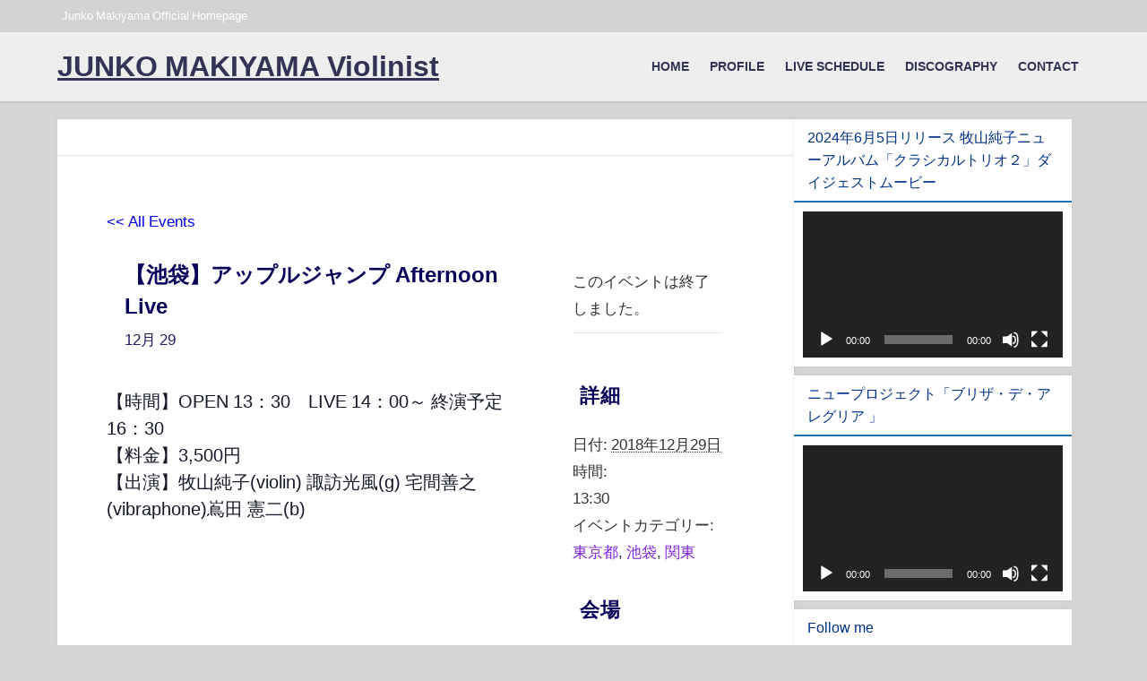

--- FILE ---
content_type: text/html; charset=UTF-8
request_url: https://www.junkomakiyama.com/event/%E3%80%90%E6%B1%A0%E8%A2%8B%E3%80%91%E3%82%A2%E3%83%83%E3%83%97%E3%83%AB%E3%82%B8%E3%83%A3%E3%83%B3%E3%83%97-afternoon-live/
body_size: 24679
content:

<!DOCTYPE html>
<html lang="ja">
<head>
<meta charset="utf-8">
<meta http-equiv="X-UA-Compatible" content="IE=edge">
<meta name="viewport" content="width=device-width, initial-scale=1" />
<title>【池袋】アップルジャンプ Afternoon Live</title>
<meta name="description" content="【時間】OPEN 13：30　LIVE 14：00～ 終演予定 16：30【料金】3,500円【出演】牧山純子(violin) 諏訪光風(g) 宅間善之(vibraphone)嶌田 憲二(b)">
<meta name="thumbnail" content="https://www.junkomakiyama.com/wp/wp-content/uploads/2023/01/Junko-Makiyama_R02.jpg" /><!-- Diver OGP -->
<meta property="og:locale" content="ja_JP" />
<meta property="og:title" content="【池袋】アップルジャンプ Afternoon Live" />
<meta property="og:description" content="【時間】OPEN 13：30　LIVE 14：00～ 終演予定 16：30【料金】3,500円【出演】牧山純子(violin) 諏訪光風(g) 宅間善之(vibraphone)嶌田 憲二(b)" />
<meta property="og:type" content="article" />
<meta property="og:url" content="https://www.junkomakiyama.com/event/%e3%80%90%e6%b1%a0%e8%a2%8b%e3%80%91%e3%82%a2%e3%83%83%e3%83%97%e3%83%ab%e3%82%b8%e3%83%a3%e3%83%b3%e3%83%97-afternoon-live/" />
<meta property="og:image" content="https://www.junkomakiyama.com/wp/wp-content/uploads/2023/01/Junko-Makiyama_R06-2.jpg" />
<meta property="og:site_name" content="JUNKO MAKIYAMA Violinist" />
<meta name="twitter:site" content="makiyamajunko" />
<meta name="twitter:card" content="summary_large_image" />
<meta name="twitter:title" content="【池袋】アップルジャンプ Afternoon Live" />
<meta name="twitter:url" content="https://www.junkomakiyama.com/event/%e3%80%90%e6%b1%a0%e8%a2%8b%e3%80%91%e3%82%a2%e3%83%83%e3%83%97%e3%83%ab%e3%82%b8%e3%83%a3%e3%83%b3%e3%83%97-afternoon-live/" />
<meta name="twitter:description" content="【時間】OPEN 13：30　LIVE 14：00～ 終演予定 16：30【料金】3,500円【出演】牧山純子(violin) 諏訪光風(g) 宅間善之(vibraphone)嶌田 憲二(b)" />
<meta name="twitter:image" content="https://www.junkomakiyama.com/wp/wp-content/uploads/2023/01/Junko-Makiyama_R06-2.jpg" />
<!-- / Diver OGP -->
<link rel="canonical" href="https://www.junkomakiyama.com/event/%e3%80%90%e6%b1%a0%e8%a2%8b%e3%80%91%e3%82%a2%e3%83%83%e3%83%97%e3%83%ab%e3%82%b8%e3%83%a3%e3%83%b3%e3%83%97-afternoon-live/">
<link rel="shortcut icon" href="https://www.junkomakiyama.com/wp/wp-content/uploads/2022/07/cropped-violin_1-removebg-preview.png">
<!--[if IE]>
		<link rel="shortcut icon" href="https://www.junkomakiyama.com/wp/wp-content/uploads/2022/07/cropped-violin_1-removebg-preview.png">
<![endif]-->
<link rel="apple-touch-icon" href="https://www.junkomakiyama.com/wp/wp-content/uploads/2022/07/cropped-violin_1-removebg-preview.png" />
<link rel='stylesheet'  href='https://www.junkomakiyama.com/wp/wp-content/plugins/the-events-calendar/vendor/bootstrap-datepicker/css/bootstrap-datepicker.standalone.min.css?ver=6.15.14&#038;theme=6.1.11'  media='all'>
<link rel='stylesheet'  href='https://www.junkomakiyama.com/wp/wp-content/plugins/the-events-calendar/common/build/css/variables-skeleton.css?ver=6.10.1&#038;theme=6.1.11'  media='all'>
<link rel='stylesheet'  href='https://www.junkomakiyama.com/wp/wp-content/plugins/the-events-calendar/common/build/css/common-skeleton.css?ver=6.10.1&#038;theme=6.1.11'  media='all'>
<link rel='stylesheet'  href='https://www.junkomakiyama.com/wp/wp-content/plugins/the-events-calendar/common/vendor/tooltipster/tooltipster.bundle.min.css?ver=6.10.1&#038;theme=6.1.11'  media='all'>
<link rel='stylesheet'  href='https://www.junkomakiyama.com/wp/wp-content/plugins/the-events-calendar/build/css/views-skeleton.css?ver=6.15.14&#038;theme=6.1.11'  media='all'>
<link rel='stylesheet'  href='https://www.junkomakiyama.com/wp/wp-content/plugins/the-events-calendar/common/build/css/variables-full.css?ver=6.10.1&#038;theme=6.1.11'  media='all'>
<link rel='stylesheet'  href='https://www.junkomakiyama.com/wp/wp-content/plugins/the-events-calendar/common/build/css/common-full.css?ver=6.10.1&#038;theme=6.1.11'  media='all'>
<link rel='stylesheet'  href='https://www.junkomakiyama.com/wp/wp-content/plugins/the-events-calendar/build/css/views-full.css?ver=6.15.14&#038;theme=6.1.11'  media='all'>
<link rel='stylesheet'  href='https://www.junkomakiyama.com/wp/wp-content/plugins/the-events-calendar/build/css/views-print.css?ver=6.15.14&#038;theme=6.1.11'  media='print'>
<meta name='robots' content='max-image-preview' />
<link rel='dns-prefetch' href='//cdnjs.cloudflare.com' />
<link rel="alternate" type="application/rss+xml" title="JUNKO MAKIYAMA Violinist &raquo; フィード" href="https://www.junkomakiyama.com/feed/" />
<link rel="alternate" type="application/rss+xml" title="JUNKO MAKIYAMA Violinist &raquo; コメントフィード" href="https://www.junkomakiyama.com/comments/feed/" />
<link rel="alternate" type="text/calendar" title="JUNKO MAKIYAMA Violinist &raquo; iCal フィード" href="https://www.junkomakiyama.com/events/?ical=1" />
<link rel="alternate" title="oEmbed (JSON)" type="application/json+oembed" href="https://www.junkomakiyama.com/wp-json/oembed/1.0/embed?url=https%3A%2F%2Fwww.junkomakiyama.com%2Fevent%2F%25e3%2580%2590%25e6%25b1%25a0%25e8%25a2%258b%25e3%2580%2591%25e3%2582%25a2%25e3%2583%2583%25e3%2583%2597%25e3%2583%25ab%25e3%2582%25b8%25e3%2583%25a3%25e3%2583%25b3%25e3%2583%2597-afternoon-live%2F" />
<link rel="alternate" title="oEmbed (XML)" type="text/xml+oembed" href="https://www.junkomakiyama.com/wp-json/oembed/1.0/embed?url=https%3A%2F%2Fwww.junkomakiyama.com%2Fevent%2F%25e3%2580%2590%25e6%25b1%25a0%25e8%25a2%258b%25e3%2580%2591%25e3%2582%25a2%25e3%2583%2583%25e3%2583%2597%25e3%2583%25ab%25e3%2582%25b8%25e3%2583%25a3%25e3%2583%25b3%25e3%2583%2597-afternoon-live%2F&#038;format=xml" />
<style id='wp-img-auto-sizes-contain-inline-css' type='text/css'>
img:is([sizes=auto i],[sizes^="auto," i]){contain-intrinsic-size:3000px 1500px}
/*# sourceURL=wp-img-auto-sizes-contain-inline-css */
</style>
<link rel='stylesheet'  href='https://www.junkomakiyama.com/wp/wp-content/plugins/the-events-calendar/build/css/tribe-events-single-skeleton.css?ver=6.15.14&#038;theme=6.1.11'  media='all'>
<link rel='stylesheet'  href='https://www.junkomakiyama.com/wp/wp-content/plugins/the-events-calendar/build/css/tribe-events-single-full.css?ver=6.15.14&#038;theme=6.1.11'  media='all'>
<link rel='stylesheet'  href='https://www.junkomakiyama.com/wp/wp-includes/css/dist/block-library/style.min.css?ver=6.9&#038;theme=6.1.11'  media='all'>
<link rel='stylesheet'  href='https://www.junkomakiyama.com/wp/wp-content/plugins/woocommerce/assets/client/blocks/wc-blocks.css?ver=wc-10.2.3&#038;theme=6.1.11'  media='all'>
<style id='global-styles-inline-css' type='text/css'>
:root{--wp--preset--aspect-ratio--square: 1;--wp--preset--aspect-ratio--4-3: 4/3;--wp--preset--aspect-ratio--3-4: 3/4;--wp--preset--aspect-ratio--3-2: 3/2;--wp--preset--aspect-ratio--2-3: 2/3;--wp--preset--aspect-ratio--16-9: 16/9;--wp--preset--aspect-ratio--9-16: 9/16;--wp--preset--color--black: #000000;--wp--preset--color--cyan-bluish-gray: #abb8c3;--wp--preset--color--white: #ffffff;--wp--preset--color--pale-pink: #f78da7;--wp--preset--color--vivid-red: #cf2e2e;--wp--preset--color--luminous-vivid-orange: #ff6900;--wp--preset--color--luminous-vivid-amber: #fcb900;--wp--preset--color--light-green-cyan: #7bdcb5;--wp--preset--color--vivid-green-cyan: #00d084;--wp--preset--color--pale-cyan-blue: #8ed1fc;--wp--preset--color--vivid-cyan-blue: #0693e3;--wp--preset--color--vivid-purple: #9b51e0;--wp--preset--color--light-blue: #70b8f1;--wp--preset--color--light-red: #ff8178;--wp--preset--color--light-green: #2ac113;--wp--preset--color--light-yellow: #ffe822;--wp--preset--color--light-orange: #ffa30d;--wp--preset--color--blue: #00f;--wp--preset--color--red: #f00;--wp--preset--color--purple: #674970;--wp--preset--color--gray: #ccc;--wp--preset--gradient--vivid-cyan-blue-to-vivid-purple: linear-gradient(135deg,rgb(6,147,227) 0%,rgb(155,81,224) 100%);--wp--preset--gradient--light-green-cyan-to-vivid-green-cyan: linear-gradient(135deg,rgb(122,220,180) 0%,rgb(0,208,130) 100%);--wp--preset--gradient--luminous-vivid-amber-to-luminous-vivid-orange: linear-gradient(135deg,rgb(252,185,0) 0%,rgb(255,105,0) 100%);--wp--preset--gradient--luminous-vivid-orange-to-vivid-red: linear-gradient(135deg,rgb(255,105,0) 0%,rgb(207,46,46) 100%);--wp--preset--gradient--very-light-gray-to-cyan-bluish-gray: linear-gradient(135deg,rgb(238,238,238) 0%,rgb(169,184,195) 100%);--wp--preset--gradient--cool-to-warm-spectrum: linear-gradient(135deg,rgb(74,234,220) 0%,rgb(151,120,209) 20%,rgb(207,42,186) 40%,rgb(238,44,130) 60%,rgb(251,105,98) 80%,rgb(254,248,76) 100%);--wp--preset--gradient--blush-light-purple: linear-gradient(135deg,rgb(255,206,236) 0%,rgb(152,150,240) 100%);--wp--preset--gradient--blush-bordeaux: linear-gradient(135deg,rgb(254,205,165) 0%,rgb(254,45,45) 50%,rgb(107,0,62) 100%);--wp--preset--gradient--luminous-dusk: linear-gradient(135deg,rgb(255,203,112) 0%,rgb(199,81,192) 50%,rgb(65,88,208) 100%);--wp--preset--gradient--pale-ocean: linear-gradient(135deg,rgb(255,245,203) 0%,rgb(182,227,212) 50%,rgb(51,167,181) 100%);--wp--preset--gradient--electric-grass: linear-gradient(135deg,rgb(202,248,128) 0%,rgb(113,206,126) 100%);--wp--preset--gradient--midnight: linear-gradient(135deg,rgb(2,3,129) 0%,rgb(40,116,252) 100%);--wp--preset--font-size--small: .8em;--wp--preset--font-size--medium: 1em;--wp--preset--font-size--large: 1.2em;--wp--preset--font-size--x-large: 42px;--wp--preset--font-size--xlarge: 1.5em;--wp--preset--font-size--xxlarge: 2em;--wp--preset--font-family--inter: "Inter", sans-serif;--wp--preset--font-family--cardo: Cardo;--wp--preset--spacing--20: 0.44rem;--wp--preset--spacing--30: 0.67rem;--wp--preset--spacing--40: 1rem;--wp--preset--spacing--50: 1.5rem;--wp--preset--spacing--60: 2.25rem;--wp--preset--spacing--70: 3.38rem;--wp--preset--spacing--80: 5.06rem;--wp--preset--shadow--natural: 6px 6px 9px rgba(0, 0, 0, 0.2);--wp--preset--shadow--deep: 12px 12px 50px rgba(0, 0, 0, 0.4);--wp--preset--shadow--sharp: 6px 6px 0px rgba(0, 0, 0, 0.2);--wp--preset--shadow--outlined: 6px 6px 0px -3px rgb(255, 255, 255), 6px 6px rgb(0, 0, 0);--wp--preset--shadow--crisp: 6px 6px 0px rgb(0, 0, 0);--wp--custom--spacing--small: max(1.25rem, 5vw);--wp--custom--spacing--medium: clamp(2rem, 8vw, calc(4 * var(--wp--style--block-gap)));--wp--custom--spacing--large: clamp(4rem, 10vw, 8rem);--wp--custom--spacing--outer: var(--wp--custom--spacing--small, 1.25rem);--wp--custom--typography--font-size--huge: clamp(2.25rem, 4vw, 2.75rem);--wp--custom--typography--font-size--gigantic: clamp(2.75rem, 6vw, 3.25rem);--wp--custom--typography--font-size--colossal: clamp(3.25rem, 8vw, 6.25rem);--wp--custom--typography--line-height--tiny: 1.15;--wp--custom--typography--line-height--small: 1.2;--wp--custom--typography--line-height--medium: 1.4;--wp--custom--typography--line-height--normal: 1.6;}:root { --wp--style--global--content-size: 769px;--wp--style--global--wide-size: 1240px; }:where(body) { margin: 0; }.wp-site-blocks > .alignleft { float: left; margin-right: 2em; }.wp-site-blocks > .alignright { float: right; margin-left: 2em; }.wp-site-blocks > .aligncenter { justify-content: center; margin-left: auto; margin-right: auto; }:where(.wp-site-blocks) > * { margin-block-start: 1.5em; margin-block-end: 0; }:where(.wp-site-blocks) > :first-child { margin-block-start: 0; }:where(.wp-site-blocks) > :last-child { margin-block-end: 0; }:root { --wp--style--block-gap: 1.5em; }:root :where(.is-layout-flow) > :first-child{margin-block-start: 0;}:root :where(.is-layout-flow) > :last-child{margin-block-end: 0;}:root :where(.is-layout-flow) > *{margin-block-start: 1.5em;margin-block-end: 0;}:root :where(.is-layout-constrained) > :first-child{margin-block-start: 0;}:root :where(.is-layout-constrained) > :last-child{margin-block-end: 0;}:root :where(.is-layout-constrained) > *{margin-block-start: 1.5em;margin-block-end: 0;}:root :where(.is-layout-flex){gap: 1.5em;}:root :where(.is-layout-grid){gap: 1.5em;}.is-layout-flow > .alignleft{float: left;margin-inline-start: 0;margin-inline-end: 2em;}.is-layout-flow > .alignright{float: right;margin-inline-start: 2em;margin-inline-end: 0;}.is-layout-flow > .aligncenter{margin-left: auto !important;margin-right: auto !important;}.is-layout-constrained > .alignleft{float: left;margin-inline-start: 0;margin-inline-end: 2em;}.is-layout-constrained > .alignright{float: right;margin-inline-start: 2em;margin-inline-end: 0;}.is-layout-constrained > .aligncenter{margin-left: auto !important;margin-right: auto !important;}.is-layout-constrained > :where(:not(.alignleft):not(.alignright):not(.alignfull)){max-width: var(--wp--style--global--content-size);margin-left: auto !important;margin-right: auto !important;}.is-layout-constrained > .alignwide{max-width: var(--wp--style--global--wide-size);}body .is-layout-flex{display: flex;}.is-layout-flex{flex-wrap: wrap;align-items: center;}.is-layout-flex > :is(*, div){margin: 0;}body .is-layout-grid{display: grid;}.is-layout-grid > :is(*, div){margin: 0;}body{padding-top: 0px;padding-right: 0px;padding-bottom: 0px;padding-left: 0px;}:root :where(.wp-element-button, .wp-block-button__link){background-color: #32373c;border-width: 0;color: #fff;font-family: inherit;font-size: inherit;font-style: inherit;font-weight: inherit;letter-spacing: inherit;line-height: inherit;padding-top: calc(0.667em + 2px);padding-right: calc(1.333em + 2px);padding-bottom: calc(0.667em + 2px);padding-left: calc(1.333em + 2px);text-decoration: none;text-transform: inherit;}.has-black-color{color: var(--wp--preset--color--black) !important;}.has-cyan-bluish-gray-color{color: var(--wp--preset--color--cyan-bluish-gray) !important;}.has-white-color{color: var(--wp--preset--color--white) !important;}.has-pale-pink-color{color: var(--wp--preset--color--pale-pink) !important;}.has-vivid-red-color{color: var(--wp--preset--color--vivid-red) !important;}.has-luminous-vivid-orange-color{color: var(--wp--preset--color--luminous-vivid-orange) !important;}.has-luminous-vivid-amber-color{color: var(--wp--preset--color--luminous-vivid-amber) !important;}.has-light-green-cyan-color{color: var(--wp--preset--color--light-green-cyan) !important;}.has-vivid-green-cyan-color{color: var(--wp--preset--color--vivid-green-cyan) !important;}.has-pale-cyan-blue-color{color: var(--wp--preset--color--pale-cyan-blue) !important;}.has-vivid-cyan-blue-color{color: var(--wp--preset--color--vivid-cyan-blue) !important;}.has-vivid-purple-color{color: var(--wp--preset--color--vivid-purple) !important;}.has-light-blue-color{color: var(--wp--preset--color--light-blue) !important;}.has-light-red-color{color: var(--wp--preset--color--light-red) !important;}.has-light-green-color{color: var(--wp--preset--color--light-green) !important;}.has-light-yellow-color{color: var(--wp--preset--color--light-yellow) !important;}.has-light-orange-color{color: var(--wp--preset--color--light-orange) !important;}.has-blue-color{color: var(--wp--preset--color--blue) !important;}.has-red-color{color: var(--wp--preset--color--red) !important;}.has-purple-color{color: var(--wp--preset--color--purple) !important;}.has-gray-color{color: var(--wp--preset--color--gray) !important;}.has-black-background-color{background-color: var(--wp--preset--color--black) !important;}.has-cyan-bluish-gray-background-color{background-color: var(--wp--preset--color--cyan-bluish-gray) !important;}.has-white-background-color{background-color: var(--wp--preset--color--white) !important;}.has-pale-pink-background-color{background-color: var(--wp--preset--color--pale-pink) !important;}.has-vivid-red-background-color{background-color: var(--wp--preset--color--vivid-red) !important;}.has-luminous-vivid-orange-background-color{background-color: var(--wp--preset--color--luminous-vivid-orange) !important;}.has-luminous-vivid-amber-background-color{background-color: var(--wp--preset--color--luminous-vivid-amber) !important;}.has-light-green-cyan-background-color{background-color: var(--wp--preset--color--light-green-cyan) !important;}.has-vivid-green-cyan-background-color{background-color: var(--wp--preset--color--vivid-green-cyan) !important;}.has-pale-cyan-blue-background-color{background-color: var(--wp--preset--color--pale-cyan-blue) !important;}.has-vivid-cyan-blue-background-color{background-color: var(--wp--preset--color--vivid-cyan-blue) !important;}.has-vivid-purple-background-color{background-color: var(--wp--preset--color--vivid-purple) !important;}.has-light-blue-background-color{background-color: var(--wp--preset--color--light-blue) !important;}.has-light-red-background-color{background-color: var(--wp--preset--color--light-red) !important;}.has-light-green-background-color{background-color: var(--wp--preset--color--light-green) !important;}.has-light-yellow-background-color{background-color: var(--wp--preset--color--light-yellow) !important;}.has-light-orange-background-color{background-color: var(--wp--preset--color--light-orange) !important;}.has-blue-background-color{background-color: var(--wp--preset--color--blue) !important;}.has-red-background-color{background-color: var(--wp--preset--color--red) !important;}.has-purple-background-color{background-color: var(--wp--preset--color--purple) !important;}.has-gray-background-color{background-color: var(--wp--preset--color--gray) !important;}.has-black-border-color{border-color: var(--wp--preset--color--black) !important;}.has-cyan-bluish-gray-border-color{border-color: var(--wp--preset--color--cyan-bluish-gray) !important;}.has-white-border-color{border-color: var(--wp--preset--color--white) !important;}.has-pale-pink-border-color{border-color: var(--wp--preset--color--pale-pink) !important;}.has-vivid-red-border-color{border-color: var(--wp--preset--color--vivid-red) !important;}.has-luminous-vivid-orange-border-color{border-color: var(--wp--preset--color--luminous-vivid-orange) !important;}.has-luminous-vivid-amber-border-color{border-color: var(--wp--preset--color--luminous-vivid-amber) !important;}.has-light-green-cyan-border-color{border-color: var(--wp--preset--color--light-green-cyan) !important;}.has-vivid-green-cyan-border-color{border-color: var(--wp--preset--color--vivid-green-cyan) !important;}.has-pale-cyan-blue-border-color{border-color: var(--wp--preset--color--pale-cyan-blue) !important;}.has-vivid-cyan-blue-border-color{border-color: var(--wp--preset--color--vivid-cyan-blue) !important;}.has-vivid-purple-border-color{border-color: var(--wp--preset--color--vivid-purple) !important;}.has-light-blue-border-color{border-color: var(--wp--preset--color--light-blue) !important;}.has-light-red-border-color{border-color: var(--wp--preset--color--light-red) !important;}.has-light-green-border-color{border-color: var(--wp--preset--color--light-green) !important;}.has-light-yellow-border-color{border-color: var(--wp--preset--color--light-yellow) !important;}.has-light-orange-border-color{border-color: var(--wp--preset--color--light-orange) !important;}.has-blue-border-color{border-color: var(--wp--preset--color--blue) !important;}.has-red-border-color{border-color: var(--wp--preset--color--red) !important;}.has-purple-border-color{border-color: var(--wp--preset--color--purple) !important;}.has-gray-border-color{border-color: var(--wp--preset--color--gray) !important;}.has-vivid-cyan-blue-to-vivid-purple-gradient-background{background: var(--wp--preset--gradient--vivid-cyan-blue-to-vivid-purple) !important;}.has-light-green-cyan-to-vivid-green-cyan-gradient-background{background: var(--wp--preset--gradient--light-green-cyan-to-vivid-green-cyan) !important;}.has-luminous-vivid-amber-to-luminous-vivid-orange-gradient-background{background: var(--wp--preset--gradient--luminous-vivid-amber-to-luminous-vivid-orange) !important;}.has-luminous-vivid-orange-to-vivid-red-gradient-background{background: var(--wp--preset--gradient--luminous-vivid-orange-to-vivid-red) !important;}.has-very-light-gray-to-cyan-bluish-gray-gradient-background{background: var(--wp--preset--gradient--very-light-gray-to-cyan-bluish-gray) !important;}.has-cool-to-warm-spectrum-gradient-background{background: var(--wp--preset--gradient--cool-to-warm-spectrum) !important;}.has-blush-light-purple-gradient-background{background: var(--wp--preset--gradient--blush-light-purple) !important;}.has-blush-bordeaux-gradient-background{background: var(--wp--preset--gradient--blush-bordeaux) !important;}.has-luminous-dusk-gradient-background{background: var(--wp--preset--gradient--luminous-dusk) !important;}.has-pale-ocean-gradient-background{background: var(--wp--preset--gradient--pale-ocean) !important;}.has-electric-grass-gradient-background{background: var(--wp--preset--gradient--electric-grass) !important;}.has-midnight-gradient-background{background: var(--wp--preset--gradient--midnight) !important;}.has-small-font-size{font-size: var(--wp--preset--font-size--small) !important;}.has-medium-font-size{font-size: var(--wp--preset--font-size--medium) !important;}.has-large-font-size{font-size: var(--wp--preset--font-size--large) !important;}.has-x-large-font-size{font-size: var(--wp--preset--font-size--x-large) !important;}.has-xlarge-font-size{font-size: var(--wp--preset--font-size--xlarge) !important;}.has-xxlarge-font-size{font-size: var(--wp--preset--font-size--xxlarge) !important;}.has-inter-font-family{font-family: var(--wp--preset--font-family--inter) !important;}.has-cardo-font-family{font-family: var(--wp--preset--font-family--cardo) !important;}
/*# sourceURL=global-styles-inline-css */
</style>

<link rel='stylesheet'  href='https://www.junkomakiyama.com/wp/wp-content/plugins/the-events-calendar/build/css/tribe-events-single-blocks.css?ver=6.15.14&#038;theme=6.1.11'  media='all'>
<link rel='stylesheet'  href='https://www.junkomakiyama.com/wp/wp-content/plugins/contact-form-7/includes/css/styles.css?ver=6.1.4&#038;theme=6.1.11'  media='all'>
<link rel='stylesheet'  href='https://www.junkomakiyama.com/wp/wp-content/plugins/woocommerce/assets/css/woocommerce-layout.css?ver=10.2.3&#038;theme=6.1.11'  media='all'>
<link rel='stylesheet'  href='https://www.junkomakiyama.com/wp/wp-content/plugins/woocommerce/assets/css/woocommerce-smallscreen.css?ver=10.2.3&#038;theme=6.1.11'  media='only screen and (max-width: 768px)'>
<link rel='stylesheet'  href='https://www.junkomakiyama.com/wp/wp-content/plugins/woocommerce/assets/css/woocommerce.css?ver=10.2.3&#038;theme=6.1.11'  media='all'>
<style id='woocommerce-inline-inline-css' type='text/css'>
.woocommerce form .form-row .required { visibility: visible; }
/*# sourceURL=woocommerce-inline-inline-css */
</style>
<link rel='stylesheet'  href='https://www.junkomakiyama.com/wp/wp-content/plugins/woocommerce/assets/css/brands.css?ver=10.2.3&#038;theme=6.1.11'  media='all'>
<link rel='stylesheet'  href='https://www.junkomakiyama.com/wp/wp-content/themes/diver/css/style.min.css?ver=6.9&#038;theme=6.1.11'  media='all'>
<link rel='stylesheet'  href='https://www.junkomakiyama.com/wp/wp-content/themes/diver_child/style.css?theme=6.1.11'  media='all'>
<!--n2css--><!--n2js--><script type="text/javascript"src="https://www.junkomakiyama.com/wp/wp-includes/js/jquery/jquery.min.js?ver=3.7.1&amp;theme=6.1.11" id="jquery-core-js"></script>
<script type="text/javascript"src="https://www.junkomakiyama.com/wp/wp-includes/js/jquery/jquery-migrate.min.js?ver=3.4.1&amp;theme=6.1.11" id="jquery-migrate-js"></script>
<script type="text/javascript"src="https://www.junkomakiyama.com/wp/wp-content/plugins/the-events-calendar/common/build/js/tribe-common.js?ver=9c44e11f3503a33e9540&amp;theme=6.1.11" id="tribe-common-js"></script>
<script type="text/javascript"src="https://www.junkomakiyama.com/wp/wp-content/plugins/the-events-calendar/build/js/views/breakpoints.js?ver=4208de2df2852e0b91ec&amp;theme=6.1.11" id="tribe-events-views-v2-breakpoints-js"></script>
<script type="text/javascript"src="https://www.junkomakiyama.com/wp/wp-content/plugins/woocommerce/assets/js/jquery-blockui/jquery.blockUI.min.js?ver=2.7.0-wc.10.2.3&amp;theme=6.1.11" id="jquery-blockui-js" defer="defer" data-wp-strategy="defer"></script>
<script type="text/javascript" id="wc-add-to-cart-js-extra">
/* <![CDATA[ */
var wc_add_to_cart_params = {"ajax_url":"/wp/wp-admin/admin-ajax.php","wc_ajax_url":"/?wc-ajax=%%endpoint%%","i18n_view_cart":"\u304a\u8cb7\u3044\u7269\u30ab\u30b4\u3092\u8868\u793a","cart_url":"https://www.junkomakiyama.com/cart/","is_cart":"","cart_redirect_after_add":"no"};
//# sourceURL=wc-add-to-cart-js-extra
/* ]]> */
</script>
<script type="text/javascript"src="https://www.junkomakiyama.com/wp/wp-content/plugins/woocommerce/assets/js/frontend/add-to-cart.min.js?ver=10.2.3&amp;theme=6.1.11" id="wc-add-to-cart-js" defer="defer" data-wp-strategy="defer"></script>
<script type="text/javascript"src="https://www.junkomakiyama.com/wp/wp-content/plugins/woocommerce/assets/js/js-cookie/js.cookie.min.js?ver=2.1.4-wc.10.2.3&amp;theme=6.1.11" id="js-cookie-js" defer="defer" data-wp-strategy="defer"></script>
<script type="text/javascript" id="woocommerce-js-extra">
/* <![CDATA[ */
var woocommerce_params = {"ajax_url":"/wp/wp-admin/admin-ajax.php","wc_ajax_url":"/?wc-ajax=%%endpoint%%","i18n_password_show":"\u30d1\u30b9\u30ef\u30fc\u30c9\u3092\u8868\u793a","i18n_password_hide":"\u30d1\u30b9\u30ef\u30fc\u30c9\u3092\u96a0\u3059"};
//# sourceURL=woocommerce-js-extra
/* ]]> */
</script>
<script type="text/javascript"src="https://www.junkomakiyama.com/wp/wp-content/plugins/woocommerce/assets/js/frontend/woocommerce.min.js?ver=10.2.3&amp;theme=6.1.11" id="woocommerce-js" defer="defer" data-wp-strategy="defer"></script>
<link rel="https://api.w.org/" href="https://www.junkomakiyama.com/wp-json/" /><link rel="alternate" title="JSON" type="application/json" href="https://www.junkomakiyama.com/wp-json/wp/v2/tribe_events/2975" /><link rel="EditURI" type="application/rsd+xml" title="RSD" href="https://www.junkomakiyama.com/wp/xmlrpc.php?rsd" />
<meta name="generator" content="WordPress 6.9" />
<meta name="generator" content="WooCommerce 10.2.3" />
<link rel='shortlink' href='https://www.junkomakiyama.com/?p=2975' />
<meta name="tec-api-version" content="v1"><meta name="tec-api-origin" content="https://www.junkomakiyama.com"><link rel="alternate" href="https://www.junkomakiyama.com/wp-json/tribe/events/v1/events/2975" /><script type="application/ld+json" class="json-ld">[]</script>
<style>body{background-image:url('');}</style> <style> #onlynav ul ul,#nav_fixed #nav ul ul,.header-logo #nav ul ul {visibility:hidden;opacity:0;transition:.2s ease-in-out;transform:translateY(-20px);}#onlynav ul li:hover > ul,#nav_fixed #nav ul li:hover > ul,.header-logo #nav ul li:hover > ul{visibility:visible;opacity:1;transform:translateY(0);}</style><style>body{background-color:#d6d6d6;color:#333333;}:where(a){color:#333355;}:where(a):hover{color:#b41ebf}:where(.content){color:#000;}:where(.content) a{color:#333355;}:where(.content) a:hover{color:#6495ed;}.header-wrap,#header ul.sub-menu, #header ul.children,#scrollnav,.description_sp{background:rgba(255,255,255,0.6);color:#333333}.header-wrap a,#scrollnav a,div.logo_title{color:#333355;}.header-wrap a:hover,div.logo_title:hover{color:#6495ED}.drawer-nav-btn span{background-color:#333355;}.drawer-nav-btn:before,.drawer-nav-btn:after {border-color:#333355;}#scrollnav ul li a{background:rgba(255,255,255,0.7);color:#505050}.header_small_menu{background:#d3d3d3;color:#fff}.header_small_menu a{color:#fff}.header_small_menu a:hover{color:#93a8ed}#nav_fixed.fixed, #nav_fixed #nav ul ul{background:rgba(255,255,255,0.8);color:#333333}#nav_fixed.fixed a,#nav_fixed .logo_title{color:#333355}#nav_fixed.fixed a:hover{color:#93a8ed}#nav_fixed .drawer-nav-btn:before,#nav_fixed .drawer-nav-btn:after{border-color:#333355;}#nav_fixed .drawer-nav-btn span{background-color:#333355;}#onlynav{background:#fff;color:#333}#onlynav ul li a{color:#333}#onlynav ul ul.sub-menu{background:#fff}#onlynav div > ul > li > a:before{border-color:#333}#onlynav ul > li:hover > a:hover,#onlynav ul>li:hover>a,#onlynav ul>li:hover li:hover>a,#onlynav ul li:hover ul li ul li:hover > a{background:#5d8ac1;color:#fff}#onlynav ul li ul li ul:before{border-left-color:#fff}#onlynav ul li:last-child ul li ul:before{border-right-color:#fff}#bigfooter{background:#ffffff;color:#333333}#bigfooter a{color:#333355}#bigfooter a:hover{color:#6495ED}#footer{background:#fff;color:#999}#footer a{color:#333355}#footer a:hover{color:#6495ED}#sidebar .widget{background:#fff;color:#333;}#sidebar .widget a{color:#333355;}#sidebar .widget a:hover{color:#6495ED;}.post-box-contents,#main-wrap #pickup_posts_container img,.hentry, #single-main .post-sub,.navigation,.single_thumbnail,.in_loop,#breadcrumb,.pickup-cat-list,.maintop-widget, .mainbottom-widget,#share_plz,.sticky-post-box,.catpage_content_wrap,.cat-post-main{background:#fff;}.post-box{border-color:#eee;}.drawer_content_title,.searchbox_content_title{background:#eee;color:#333333;}.drawer-nav,#header_search{background:#fff}.drawer-nav,.drawer-nav a,#header_search,#header_search a{color:#000}#footer_sticky_menu{background:rgba(255,255,255,.8)}.footermenu_col{background:rgba(255,255,255,.8);color:#333;}a.page-numbers{background:#afafaf;color:#fff;}.pagination .current{background:#adadad;color:#fff;}</style><style>@media screen and (min-width:1201px){#main-wrap,.header-wrap .header-logo,.header_small_content,.bigfooter_wrap,.footer_content,.container_top_widget,.container_bottom_widget{width:90%;}}@media screen and (max-width:1200px){ #main-wrap,.header-wrap .header-logo, .header_small_content, .bigfooter_wrap,.footer_content, .container_top_widget, .container_bottom_widget{width:96%;}}@media screen and (max-width:768px){#main-wrap,.header-wrap .header-logo,.header_small_content,.bigfooter_wrap,.footer_content,.container_top_widget,.container_bottom_widget{width:100%;}}@media screen and (min-width:960px){#sidebar {width:310px;}}</style><style>@media screen and (min-width:1201px){#main-wrap{width:90%;}}@media screen and (max-width:1200px){ #main-wrap{width:96%;}}</style><style type="text/css" id="diver-custom-heading-css">.content h2:where(:not([class])),:where(.is-editor-blocks) :where(.content) h2:not(.sc_heading){color:#0f2c75;background-color:#5d419b;border-bottom:2px solid #5d419b;background:transparent;padding-left:0px;padding-right:0px;}.content h3:where(:not([class])),:where(.is-editor-blocks) :where(.content) h3:not(.sc_heading){color:#122c87;background-color:#42679e;border-bottom:2px solid #42679e;background:transparent;padding-left:0px;padding-right:0px;}.content h5:where(:not([class])),:where(.is-editor-blocks) :where(.content) h5:not(.sc_heading){color:#000;}</style>	<noscript><style>.woocommerce-product-gallery{ opacity: 1 !important; }</style></noscript>
	<script type="application/ld+json">
[{"@context":"http://schema.org","@type":"Event","name":"\u3010\u6c60\u888b\u3011\u30a2\u30c3\u30d7\u30eb\u30b8\u30e3\u30f3\u30d7 Afternoon Live","description":"&lt;p&gt;\u3010\u6642\u9593\u3011OPEN 13\uff1a30\u3000LIVE 14\uff1a00\uff5e \u7d42\u6f14\u4e88\u5b9a 16\uff1a30\u3010\u6599\u91d1\u30113,500\u5186\u3010\u51fa\u6f14\u3011\u7267\u5c71\u7d14\u5b50(violin) \u8acf\u8a2a\u5149\u98a8(g) \u5b85\u9593\u5584\u4e4b(vibraphone)\u5d8c\u7530 \u61b2\u4e8c(b)&lt;/p&gt;\\n","url":"https://www.junkomakiyama.com/event/%e3%80%90%e6%b1%a0%e8%a2%8b%e3%80%91%e3%82%a2%e3%83%83%e3%83%97%e3%83%ab%e3%82%b8%e3%83%a3%e3%83%b3%e3%83%97-afternoon-live/","eventAttendanceMode":"https://schema.org/OfflineEventAttendanceMode","eventStatus":"https://schema.org/EventScheduled","startDate":"2018-12-29T13:30:00+09:00","endDate":"2018-12-29T13:30:00+09:00","location":{"@type":"Place","name":"\u3010\u6c60\u888b\u3011\u30a2\u30c3\u30d7\u30eb\u30b8\u30e3\u30f3\u30d7","description":"","url":"","address":{"@type":"PostalAddress","streetAddress":"\u3012171-0021 \u6771\u4eac\u90fd\u8c4a\u5cf6\u533a\u897f\u6c60\u888b\uff13\u4e01\u76ee\uff13\uff13\u2212\uff11\uff17 \u6771\u6b66\u897f\u6c60\u888b\u30b5\u30f3\u30e9\u30a4\u30c8\u30de\u30f3\u30b7\u30e7\u30f3 B1","addressRegion":"\u95a2\u6771","addressCountry":"\u65e5\u672c"},"telephone":"03-5950-0689","sameAs":"http://applejump.net/index.html"},"performer":"Organization"}]
</script><style class='wp-fonts-local' type='text/css'>
@font-face{font-family:Inter;font-style:normal;font-weight:300 900;font-display:fallback;src:url('https://www.junkomakiyama.com/wp/wp-content/plugins/woocommerce/assets/fonts/Inter-VariableFont_slnt,wght.woff2') format('woff2');font-stretch:normal;}
@font-face{font-family:Cardo;font-style:normal;font-weight:400;font-display:fallback;src:url('https://www.junkomakiyama.com/wp/wp-content/plugins/woocommerce/assets/fonts/cardo_normal_400.woff2') format('woff2');}
</style>
<link rel="icon" href="https://www.junkomakiyama.com/wp/wp-content/uploads/2022/07/cropped-violin_1-removebg-preview-32x32.png" sizes="32x32" />
<link rel="icon" href="https://www.junkomakiyama.com/wp/wp-content/uploads/2022/07/cropped-violin_1-removebg-preview-192x192.png" sizes="192x192" />
<link rel="apple-touch-icon" href="https://www.junkomakiyama.com/wp/wp-content/uploads/2022/07/cropped-violin_1-removebg-preview-180x180.png" />
<meta name="msapplication-TileImage" content="https://www.junkomakiyama.com/wp/wp-content/uploads/2022/07/cropped-violin_1-removebg-preview-270x270.png" />
		<style type="text/css" id="wp-custom-css">
			.sc_toggle_title { 
     background-color: #5d8ac1;
     color: #ffffff;
}

.sc_toggle_title.active:before {
     border-top: 10px solid #5d8ac1;
}
/* イベントページ全体の幅を広げる */
.single-tribe_events .entry-content {
  max-width: 100% !important;
  width: 100% !important;
  padding-left: 0 !important;
  padding-right: 0 !important;
}

/* 会場情報のスタイルも調整 */
.single-tribe_events .tribe-events-meta-group-venue,
.single-tribe_events .tribe-events-venue-map,
.single-tribe_events .tribe-events-meta {
  width: 100% !important;
  max-width: 100% !important;
  margin: 0 auto !important;
  float: none !important;
}
/* 外側のコンテンツ制限を無効化 */
.page .container,
.single-tribe_events .container {
  max-width: 100% !important;
  width: 100% !important;
}

		</style>
		
<script src="https://www.youtube.com/iframe_api"></script>

<link rel='stylesheet'  href='https://www.junkomakiyama.com/wp/wp-content/plugins/event-page-templates-addon-for-the-events-calendar/assets/css/epta-custom-icon.css?theme=6.1.11'  media='all'>
<link rel='stylesheet'  href='https://www.junkomakiyama.com/wp/wp-content/plugins/event-page-templates-addon-for-the-events-calendar/assets/css/epta-style.css?theme=6.1.11'  media='all'>
<style id='epta-frontend-css-inline-css' type='text/css'>
#epta-template.epta-template-1 .epta-light-bg,
	#epta-template.epta-template-1 .epta-countdown-cell,
	#epta-template.epta-template-1 .epta-sidebar-box h2.tribe-events-single-section-title,
	#epta-template.epta-template-1 .epta-addto-calendar a{
		background-color:#ffffff;
	}
	#epta-template.epta-template-1 .epta-registration-form #rtec .rtec-register-button{
		background-color:#ffffff;
	}
	#epta-template.epta-template-1 .epta-title-date h2,
	#epta-template.epta-template-1 .epta-title-date .tecset-date,
	#epta-template.epta-template-1 .epta-countdown-cell,
	#epta-template.epta-template-1 .epta-sidebar-box h2.tribe-events-single-section-title,
	#epta-template.epta-template-1 .epta-addto-calendar a,
	#epta-template.epta-template-1 .epta-related-title h4,
	#epta-template.epta-template-1 .epta-related-title h4 a,
	#epta-template.epta-template-1 .epta-related-date{
		color:#070059;
	}
	#epta-template.epta-template-1 .epta-registration-form #rtec .rtec-register-button{
		color:#070059;
	}
	#epta-template.epta-template-1 .epta-sidebar-area,
	#epta-template.epta-template-1 .epta-map-area .tribe-events-venue-map {
		background-color:#ffffff;
	}
	#epta-template.epta-template-1 .epta-share-area a {
		color:#ffffff;
	}
	#epta-template.epta-template-1 .epta-map-area .tribe-events-venue-map {
		border-color:#ffffff;
	}
	.epta-template-2 #epta-tribe-events-content.tribe-events-single .epta-events-cta .epta-events-cta-date .tecset-ev-day{
		color:#070059;
	}
	.epta-template-2 #epta-tribe-events-content.tribe-events-single .epta-events-cta .epta-events-cta-date .tecset-ev-mo{
		color:#070059;
	}
	.epta-template-2 #epta-tribe-events-content.tribe-events-single .epta-events-cta .epta-events-cta-date .tecset-ev-yr{
		color:#070059;
	}
	#epta-template.epta-template-2 .epta-related-title h4 a {
		color:#070059;
	}
	#epta-template.epta-template-2 .epta-related-date{
		color:#070059;
	}
	.epta-template-2 .epta-events-single-left {
		background:#ffffff;
	}
	.epta-template-2 .epta-light-bg{
		background:#ffffff;
	}
	.epta-template-2 .epta-share-area a {
		color: #ffffff;
	}
	.epta-template-2 h2.tribe-events-single-section-title{
		background:#ffffff;
		color:#070059;

	}
	.epta-template-2 h3.tecset-share-title {
		color:#070059;
		background:#ffffff;

	}
	.epta-template-2 .epta-events-meta-group.epta-events-meta-group-details{
		border-top:2px solid#ffffff;
	}
	.epta-template-2 .epta-events-meta-group.epta-events-meta-group-venue{
		border-top:2px solid#ffffff;
	}
	.epta-template-2 #epta-tribe-events-content.tribe-events-single .epta-events-meta-group-schedule{
		border-top:2px solid#ffffff;
	}
	.epta-template-2 .epta-share-area{
		border-top:2px solid#ffffff;
	}
	#tribe-events .epta-template-2 .tribe-events-button{
		color:#070059 !important;
		background:#ffffff !important;
	}
	.epta-template-2 li.tribe-events-nav-previous a{
		color:#070059;
	}
	.epta-template-2 li.tribe-events-nav-next a{
		color:#070059;
	}
	.epta-template-2 #epta-tribe-events-content.tribe-events-single .epta-events-single-left{
		border-right:2px solid#ffffff;
	}
	.epta-template-2 h3.epta-related-head{
		background:#ffffff;
		color:#070059;
	}
/*# sourceURL=epta-frontend-css-inline-css */
</style>
<link rel='stylesheet'  href='https://www.junkomakiyama.com/wp/wp-content/plugins/event-page-templates-addon-for-the-events-calendar/assets/css/epta-bootstrap.css?theme=6.1.11'  media='all'>
<link rel='stylesheet'  href='https://www.junkomakiyama.com/wp/wp-includes/js/mediaelement/mediaelementplayer-legacy.min.css?ver=4.2.17&#038;theme=6.1.11'  media='all'>
<link rel='stylesheet'  href='https://www.junkomakiyama.com/wp/wp-includes/js/mediaelement/wp-mediaelement.min.css?ver=6.9&#038;theme=6.1.11'  media='all'>
<link rel='stylesheet'  href='https://maxcdn.bootstrapcdn.com/font-awesome/4.7.0/css/font-awesome.min.css'  media='all'>
<link rel='stylesheet'  href='https://cdnjs.cloudflare.com/ajax/libs/lity/2.3.1/lity.min.css'  media='all'>
</head>
<body itemscope="itemscope" itemtype="http://schema.org/WebPage" class="wp-singular tribe_events-template-default single single-tribe_events postid-2975 wp-embed-responsive wp-theme-diver wp-child-theme-diver_child theme-diver woocommerce-no-js tribe-no-js page-template-diver_child tribe-filter-live  l-sidebar-right events-single tribe-events-style-full tribe-events-style-theme">
<div id="fb-root"></div>
<script async defer crossorigin="anonymous" src="https://connect.facebook.net/ja_JP/sdk.js#xfbml=1&version=v5.0&appId=@junkoviolin"></script>

<div id="container">
<!-- header -->
	<!-- lpページでは表示しない -->
	<div id="header" class="clearfix">
					<header class="header-wrap" role="banner" itemscope="itemscope" itemtype="http://schema.org/WPHeader">
			<div class="header_small_menu clearfix">
		<div class="header_small_content">
			<div id="description">Junko Makiyama Official Homepage</div>
			<nav class="header_small_menu_right" role="navigation" itemscope="itemscope" itemtype="http://scheme.org/SiteNavigationElement">
							</nav>
		</div>
	</div>

			<div class="header-logo clearfix">
				<!-- 	<button type="button" class="drawer-toggle drawer-hamburger">
	  <span class="sr-only">toggle navigation</span>
	  <span class="drawer-hamburger-icon"></span>
	</button> -->

	<div class="drawer-nav-btn-wrap"><span class="drawer-nav-btn"><span></span></span></div>



				<!-- /Navigation -->

								<div id="logo">
										<a href="https://www.junkomakiyama.com/">
													<div class="logo_title">JUNKO MAKIYAMA Violinist</div>
											</a>
				</div>
									<nav id="nav" role="navigation" itemscope="itemscope" itemtype="http://scheme.org/SiteNavigationElement">
						<div class="menu-mainmenu-container"><ul id="mainnavul" class="menu"><li id="menu-item-345" class="menu-item menu-item-type-post_type menu-item-object-page menu-item-home menu-item-345"><a href="https://www.junkomakiyama.com/">HOME</a></li>
<li id="menu-item-221" class="menu-item menu-item-type-post_type menu-item-object-page menu-item-221"><a href="https://www.junkomakiyama.com/profile/">PROFILE</a></li>
<li id="menu-item-5507" class="menu-item menu-item-type-post_type menu-item-object-page menu-item-has-children menu-item-5507"><a href="https://www.junkomakiyama.com/schedule/">LIVE SCHEDULE</a>
<ul class="sub-menu">
	<li id="menu-item-5493" class="menu-item menu-item-type-post_type menu-item-object-page menu-item-5493"><a href="https://www.junkomakiyama.com/schedule/">LIVE SCHEDULE 2026</a></li>
	<li id="menu-item-4953" class="menu-item menu-item-type-post_type menu-item-object-page menu-item-4953"><a href="https://www.junkomakiyama.com/live-schedule-archive/">LIVE SCHEDULE ARCHIVE</a></li>
</ul>
</li>
<li id="menu-item-5328" class="menu-item menu-item-type-post_type menu-item-object-page menu-item-5328"><a href="https://www.junkomakiyama.com/discography/">DISCOGRAPHY</a></li>
<li id="menu-item-5070" class="menu-item menu-item-type-post_type menu-item-object-page menu-item-5070"><a href="https://www.junkomakiyama.com/contact_us/">CONTACT</a></li>
</ul></div>					</nav>
							</div>
		</header>
		<nav id="scrollnav" role="navigation" itemscope="itemscope" itemtype="http://scheme.org/SiteNavigationElement">
			<div class="menu-mainmenu-container"><ul id="scroll-menu"><li class="menu-item menu-item-type-post_type menu-item-object-page menu-item-home menu-item-345"><a href="https://www.junkomakiyama.com/">HOME</a></li>
<li class="menu-item menu-item-type-post_type menu-item-object-page menu-item-221"><a href="https://www.junkomakiyama.com/profile/">PROFILE</a></li>
<li class="menu-item menu-item-type-post_type menu-item-object-page menu-item-has-children menu-item-5507"><a href="https://www.junkomakiyama.com/schedule/">LIVE SCHEDULE</a>
<ul class="sub-menu">
	<li class="menu-item menu-item-type-post_type menu-item-object-page menu-item-5493"><a href="https://www.junkomakiyama.com/schedule/">LIVE SCHEDULE 2026</a></li>
	<li class="menu-item menu-item-type-post_type menu-item-object-page menu-item-4953"><a href="https://www.junkomakiyama.com/live-schedule-archive/">LIVE SCHEDULE ARCHIVE</a></li>
</ul>
</li>
<li class="menu-item menu-item-type-post_type menu-item-object-page menu-item-5328"><a href="https://www.junkomakiyama.com/discography/">DISCOGRAPHY</a></li>
<li class="menu-item menu-item-type-post_type menu-item-object-page menu-item-5070"><a href="https://www.junkomakiyama.com/contact_us/">CONTACT</a></li>
</ul></div>		</nav>
		
		<div id="nav_fixed">
		<div class="header-logo clearfix">
			<!-- Navigation -->
			<!-- 	<button type="button" class="drawer-toggle drawer-hamburger">
	  <span class="sr-only">toggle navigation</span>
	  <span class="drawer-hamburger-icon"></span>
	</button> -->

	<div class="drawer-nav-btn-wrap"><span class="drawer-nav-btn"><span></span></span></div>



			<!-- /Navigation -->
			<div class="logo clearfix">
				<a href="https://www.junkomakiyama.com/">
											<div class="logo_title">JUNKO MAKIYAMA Violinist</div>
									</a>
			</div>
					<nav id="nav" role="navigation" itemscope="itemscope" itemtype="http://scheme.org/SiteNavigationElement">
				<div class="menu-mainmenu-container"><ul id="fixnavul" class="menu"><li class="menu-item menu-item-type-post_type menu-item-object-page menu-item-home menu-item-345"><a href="https://www.junkomakiyama.com/">HOME</a></li>
<li class="menu-item menu-item-type-post_type menu-item-object-page menu-item-221"><a href="https://www.junkomakiyama.com/profile/">PROFILE</a></li>
<li class="menu-item menu-item-type-post_type menu-item-object-page menu-item-has-children menu-item-5507"><a href="https://www.junkomakiyama.com/schedule/">LIVE SCHEDULE</a>
<ul class="sub-menu">
	<li class="menu-item menu-item-type-post_type menu-item-object-page menu-item-5493"><a href="https://www.junkomakiyama.com/schedule/">LIVE SCHEDULE 2026</a></li>
	<li class="menu-item menu-item-type-post_type menu-item-object-page menu-item-4953"><a href="https://www.junkomakiyama.com/live-schedule-archive/">LIVE SCHEDULE ARCHIVE</a></li>
</ul>
</li>
<li class="menu-item menu-item-type-post_type menu-item-object-page menu-item-5328"><a href="https://www.junkomakiyama.com/discography/">DISCOGRAPHY</a></li>
<li class="menu-item menu-item-type-post_type menu-item-object-page menu-item-5070"><a href="https://www.junkomakiyama.com/contact_us/">CONTACT</a></li>
</ul></div>			</nav>
				</div>
	</div>
							</div>
	<div class="d_sp">
		</div>
	
	<div id="main-wrap">
	<!-- main -->

		<div class="l-main-container">
		<main id="page-main"  style="margin-right:-330px;padding-right:330px;" role="main">

							 
			
			
												<h1 class="page_title"></h1>
				
													
				<article id="post-0" class="post-0 page type-page status-publish hentry" role="article">

					    
    
					<section class="single-post-main">
						<div class="content">
														<section id="tribe-events" role="main"><div class="tribe-events-before-html"></div><span class="tribe-events-ajax-loading"><img class="tribe-events-spinner-medium" src="https://www.junkomakiyama.com/wp/wp-content/plugins/the-events-calendar/src/resources/images/tribe-loading.gif" alt="イベントを読み込み中" /></span>
<div id="epta-template" class="epta-row epta-template-1">
	<div class="epta-all-events col-md-12">
		<a href="https://www.junkomakiyama.com/events/"><< All Events</a>
	</div>
	<div class="col-md-8">

		<div class="epta-image-area">
							<div class="epta-title-date no-image">
					<h2>【池袋】アップルジャンプ Afternoon Live</h2>
					<div class="tecset-date"><span class="tecset-ev-mo">12月</span>
				<span class="tecset-ev-day">29</span>
				</div>					<div class="epta-light-bg"></div>
				</div>
						</div>

		
		<div class="epta-content-area">
		   		<div class="tribe-events-single-event-description tribe-events-content">
				<p>【時間】OPEN 13：30　LIVE 14：00～ 終演予定 16：30<br />【料金】3,500円<br />【出演】牧山純子(violin) 諏訪光風(g) 宅間善之(vibraphone)嶌田 憲二(b)</p>
<p></p>
			 </div>
						</div>

						<div class="epta-map-area">
			
<div class="tribe-events-venue-map">
	<div id="tribe-events-gmap-0" style="height: 350px; width: 100%" aria-hidden="true"></div><!-- #tribe-events-gmap- -->
</div>
		</div>

		
		<!-- Share Buttons -->
		<div class="epta-share-area">
			<h3 class="tecset-share-title">Share This Event</h3><a class="tecset-share-link" href="https://www.facebook.com/sharer/sharer.php?u=https%3A%2F%2Fwww.junkomakiyama.com%2Fevent%2F%25e3%2580%2590%25e6%25b1%25a0%25e8%25a2%258b%25e3%2580%2591%25e3%2582%25a2%25e3%2583%2583%25e3%2583%2597%25e3%2583%25ab%25e3%2582%25b8%25e3%2583%25a3%25e3%2583%25b3%25e3%2583%2597-afternoon-live%2F" target="_blank" title="Facebook"><i class="ect-icon-facebook"></i></a><a class="tecset-share-link" href="https://twitter.com/intent/tweet?text=%E3%80%90%E6%B1%A0%E8%A2%8B%E3%80%91%E3%82%A2%E3%83%83%E3%83%97%E3%83%AB%E3%82%B8%E3%83%A3%E3%83%B3%E3%83%97+Afternoon+Live&#038;url=https%3A%2F%2Fwww.junkomakiyama.com%2Fevent%2F%25e3%2580%2590%25e6%25b1%25a0%25e8%25a2%258b%25e3%2580%2591%25e3%2582%25a2%25e3%2583%2583%25e3%2583%2597%25e3%2583%25ab%25e3%2582%25b8%25e3%2583%25a3%25e3%2583%25b3%25e3%2583%2597-afternoon-live%2F" target="_blank" title="Twitter"><i class="ect-icon-twitter"></i></a><a class="tecset-email"><i class="ect-icon-mail"></i></a><a class="tecset-share-link" href="https://wa.me/?text=%E3%80%90%E6%B1%A0%E8%A2%8B%E3%80%91%E3%82%A2%E3%83%83%E3%83%97%E3%83%AB%E3%82%B8%E3%83%A3%E3%83%B3%E3%83%97+Afternoon+Live%20https%3A%2F%2Fwww.junkomakiyama.com%2Fevent%2F%25e3%2580%2590%25e6%25b1%25a0%25e8%25a2%258b%25e3%2580%2591%25e3%2582%25a2%25e3%2583%2583%25e3%2583%2597%25e3%2583%25ab%25e3%2582%25b8%25e3%2583%25a3%25e3%2583%25b3%25e3%2583%2597-afternoon-live%2F" target="_blank" title="WhatsApp"><i class="ect-icon-whatsapp"></i></a>		</div>

		<!-- END Tickets -->
	</div>

	<div class="col-md-4">
		<div class="epta-sidebar-area">
			<div class="epta-sidebar-box">
								<!-- Notice -->
				<div class="epta-past-event-notice">
					<div class="tribe-events-notices"><ul><li>このイベントは終了しました。</li></ul></div>				</div>
								</div>

			<!-- Event Details Box ...START-->
			<div class="epta-sidebar-box">
				
<div class="tribe-events-meta-group tribe-events-meta-group-details">
	<h2 class="tribe-events-single-section-title"> 詳細 </h2>
	<ul class="tribe-events-meta-list">

		
			<li class="tribe-events-meta-item">
				<span class="tribe-events-start-date-label tribe-events-meta-label">日付:</span>
				<span class="tribe-events-meta-value">
					<abbr class="tribe-events-abbr tribe-events-start-date published dtstart" title="2018-12-29"> 2018年12月29日 </abbr>
				</span>
			</li>

			<li class="tribe-events-meta-item">
				<span class="tribe-events-start-time-label tribe-events-meta-label">時間:</span>
				<span class="tribe-events-meta-value">
					<div class="tribe-events-abbr tribe-events-start-time published dtstart" title="2018-12-29">
						13:30											</div>
				</span>
			</li>

		
		
		
		<li class="tribe-events-meta-item"><span class="tribe-events-event-categories-label tribe-events-meta-label">イベントカテゴリー:</span> <span class="tribe-events-event-categories tribe-events-meta-value"><a href="https://www.junkomakiyama.com/events/%e3%82%ab%e3%83%86%e3%82%b4%e3%83%aa%e3%83%bc/kanto/tokyoto/" rel="tag">東京都</a>, <a href="https://www.junkomakiyama.com/events/%e3%82%ab%e3%83%86%e3%82%b4%e3%83%aa%e3%83%bc/kanto/tokyoto/ikebukuro/" rel="tag">池袋</a>, <a href="https://www.junkomakiyama.com/events/%e3%82%ab%e3%83%86%e3%82%b4%e3%83%aa%e3%83%bc/kanto/" rel="tag">関東</a></span></li>
		
		
			</ul>
</div>
			</div>
			<!-- Event Details Box ...END-->

							<!-- Event Venue Box ...START-->
				<div class="epta-sidebar-box">
					
<div class="tribe-events-meta-group tribe-events-meta-group-venue">
	<h2 class="tribe-events-single-section-title"> 会場 </h2>
	<ul class="tribe-events-meta-list">
				<li class="tribe-events-meta-item tribe-venue"> 【池袋】アップルジャンプ </li>

									<li class="tribe-events-meta-item tribe-venue-location">
					<address class="tribe-events-address">
						<span class="tribe-address">

<span class="tribe-street-address">〒171-0021 東京都豊島区西池袋３丁目３３−１７ 東武西池袋サンライトマンション B1</span>
	

	<abbr class="tribe-region tribe-events-abbr" title="">関東</abbr>


	<span class="tribe-country-name">日本</span>

</span>

													<a class="tribe-events-gmap" href="https://maps.google.com/maps?f=q&#038;source=s_q&#038;hl=en&#038;geocode=&#038;q=%E3%80%92171-0021+%E6%9D%B1%E4%BA%AC%E9%83%BD%E8%B1%8A%E5%B3%B6%E5%8C%BA%E8%A5%BF%E6%B1%A0%E8%A2%8B%EF%BC%93%E4%B8%81%E7%9B%AE%EF%BC%93%EF%BC%93%E2%88%92%EF%BC%91%EF%BC%97+%E6%9D%B1%E6%AD%A6%E8%A5%BF%E6%B1%A0%E8%A2%8B%E3%82%B5%E3%83%B3%E3%83%A9%E3%82%A4%E3%83%88%E3%83%9E%E3%83%B3%E3%82%B7%E3%83%A7%E3%83%B3+B1+%E9%96%A2%E6%9D%B1+%E6%97%A5%E6%9C%AC" title="クリックして Google マップを表示" target="_blank" rel="noreferrer noopener">+ Google マップ</a>											</address>
				</li>
			
							<li class="tribe-events-meta-item">
					<span class="tribe-venue-tel-label tribe-events-meta-label">電話番号</span>
					<span class="tribe-venue-tel tribe-events-meta-value"> 03-5950-0689 </span>
				</li>
			
							<li class="tribe-events-meta-item">
										<span class="tribe-venue-url tribe-events-meta-value"> <a href="http://applejump.net/index.html" target="_self" rel="external">会場 のウェブサイトを表示する</a> </span>
				</li>
					
			</ul>
</div>
				</div>
				<!-- Event Venue Box ...END-->
				
			<!-- Add To Calendar Buttons ...START-->
			<div class="epta-sidebar-box">
				<div class="epta-addto-calendar">
					<a href="https://www.google.com/calendar/event?action=TEMPLATE&#038;dates=20181229T133000/20181229T133000&#038;text=%E3%80%90%E6%B1%A0%E8%A2%8B%E3%80%91%E3%82%A2%E3%83%83%E3%83%97%E3%83%AB%E3%82%B8%E3%83%A3%E3%83%B3%E3%83%97%20Afternoon%20Live&#038;details=%E3%80%90%E6%99%82%E9%96%93%E3%80%91OPEN+13%EF%BC%9A30%E3%80%80LIVE+14%EF%BC%9A00%EF%BD%9E+%E7%B5%82%E6%BC%94%E4%BA%88%E5%AE%9A+16%EF%BC%9A30%3Cbr%3E%E3%80%90%E6%96%99%E9%87%91%E3%80%913%2C500%E5%86%86%3Cbr%3E%E3%80%90%E5%87%BA%E6%BC%94%E3%80%91%E7%89%A7%E5%B1%B1%E7%B4%94%E5%AD%90%28violin%29+%E8%AB%8F%E8%A8%AA%E5%85%89%E9%A2%A8%28g%29+%E5%AE%85%E9%96%93%E5%96%84%E4%B9%8B%28vibraphone%29%E5%B6%8C%E7%94%B0+%E6%86%B2%E4%BA%8C%28b%29%3Cbr%3E%3Cbr%3E%3Cbr%3E%3Cbr%3E%3Cbr%3E%3Cbr%3E%3Cbr%3E%3Cbr%3E%3Cbr%3E%3Cbr%3E%3Cbr%3E%3Cbr%3E%3Cbr%3E%3Cbr%3E%3Cbr%3E%3Cbr%3E%3Cbr%3E%3Cbr%3E%3Cbr%3E%3Cbr%3E%3Cbr%3E%3Cbr%3E%3Cbr%3E&#038;location=【池袋】アップルジャンプ,%20〒171-0021%20東京都豊島区西池袋３丁目３３−１７%20東武西池袋サンライトマンション%20B1,%20関東,%20日本&#038;trp=false&#038;ctz=Asia/Tokyo&#038;sprop=website:https://www.junkomakiyama.com" title="Google カレンダーに追加">+ Google カレンダー</a><a href="https://www.junkomakiyama.com/event/%e3%80%90%e6%b1%a0%e8%a2%8b%e3%80%91%e3%82%a2%e3%83%83%e3%83%97%e3%83%ab%e3%82%b8%e3%83%a3%e3%83%b3%e3%83%97-afternoon-live/?ical=1" title=".ics ファイルをダウンロード" >+ iCal Export</a>				</div>
			</div>
			<!-- Add To Calendar Buttons ...END-->
			<div class="epta-sidebar-box">
				<div class="epta-registration-form">
									</div>
			</div>
			<!-- Registration form end -->
		</div>
	</div>

	<div class="col-md-12">
					<div class="epta-related-area">
				<h3 class="epta-related-head">Related Events</h3>
				<div class="epta-row">
										<div class="col-sm-4">
						<div class="epta-related-box">
							<a href="https://www.junkomakiyama.com/event/20260128/">
															</a>
							<div class="epta-related-title 
							no-image							">
								<h4><a href="https://www.junkomakiyama.com/event/20260128/">【横浜】ドルフィー</a></h4>
								<div class="epta-related-date"><span class="tribe-event-date-start">1月 28日 @ 18:00</span> - <span class="tribe-event-time">21:00</span></div>
								<div class="epta-light-bg"></div>
							</div>
						</div>
					</div>
										<div class="col-sm-4">
						<div class="epta-related-box">
							<a href="https://www.junkomakiyama.com/event/20260129/">
															</a>
							<div class="epta-related-title 
							no-image							">
								<h4><a href="https://www.junkomakiyama.com/event/20260129/">【池袋】アップルジャンプ</a></h4>
								<div class="epta-related-date"><span class="tribe-event-date-start">1月 29日 @ 19:00</span> - <span class="tribe-event-time">22:00</span></div>
								<div class="epta-light-bg"></div>
							</div>
						</div>
					</div>
										<div class="col-sm-4">
						<div class="epta-related-box">
							<a href="https://www.junkomakiyama.com/event/20260203/">
															</a>
							<div class="epta-related-title 
							no-image							">
								<h4><a href="https://www.junkomakiyama.com/event/20260203/">【学芸大学】Live House 珈琲美学</a></h4>
								<div class="epta-related-date"><span class="tribe-event-date-start">2月 3日 @ 18:00</span> - <span class="tribe-event-time">22:00</span></div>
								<div class="epta-light-bg"></div>
							</div>
						</div>
					</div>
									</div>
			</div>
			
		<!-- Next/Prev ...START -->
		<div class="ept-next-prev"  data-title="【池袋】アップルジャンプ Afternoon Live - JUNKO MAKIYAMA Violinist" data-viewtitle="【池袋】アップルジャンプ Afternoon Live">
			<ul>
				<li class="epta-prev"><a href="https://www.junkomakiyama.com/event/%e3%80%90%e7%9b%ae%e9%bb%92%e3%80%91blues-alley-japan-%e6%a3%ae%e5%8f%8b%e5%b5%90%e5%a3%ab-session-tour-2018%e3%80%8cstonehenge%e3%80%8d-stone-9/"><span>&laquo;</span> 【目黒】Blues Alley Japan 森友嵐士 Session Tour 2018「Stonehenge」 Stone-9</a></li>
				<li class="epta-next"><a href="https://www.junkomakiyama.com/event/%e3%80%90%e8%a5%bf%e6%96%b0%e4%ba%95%e3%80%91%e3%82%ab%e3%83%95%e3%82%a7%e3%82%af%e3%83%ac%e3%83%bc%e3%83%ab-22/">【西新井】カフェクレール <span>&raquo;</span></a></li>
			</ul>
		</div>
		<!-- Next/Prev ...END -->
		<!-- Comment -->
				<!-- comment end -->
	</div>
</div>
<div class="tribe-events-after-html"></div>
<!--
This calendar is powered by The Events Calendar.
http://evnt.is/18wn
-->
</section>						</div>
					</section>
										    
            <div class="share-button sns big" >
                <a class='facebook' href='http://www.facebook.com/share.php?u=https%3A%2F%2Fwww.junkomakiyama.com%2Fevent%2F%25e3%2580%2590%25e6%25b1%25a0%25e8%25a2%258b%25e3%2580%2591%25e3%2582%25a2%25e3%2583%2583%25e3%2583%2597%25e3%2583%25ab%25e3%2582%25b8%25e3%2583%25a3%25e3%2583%25b3%25e3%2583%2597-afternoon-live%2F&title=%E3%80%90%E6%B1%A0%E8%A2%8B%E3%80%91%E3%82%A2%E3%83%83%E3%83%97%E3%83%AB%E3%82%B8%E3%83%A3%E3%83%B3%E3%83%97+Afternoon+Live+-+JUNKO+MAKIYAMA+Violinist' target='_blank' rel='noopener noreferrer'><i class="fa fa-facebook"></i><span class='sns_name'>Facebook</span></a><a class='twitter' href='https://twitter.com/intent/post?url=https%3A%2F%2Fwww.junkomakiyama.com%2Fevent%2F%25e3%2580%2590%25e6%25b1%25a0%25e8%25a2%258b%25e3%2580%2591%25e3%2582%25a2%25e3%2583%2583%25e3%2583%2597%25e3%2583%25ab%25e3%2582%25b8%25e3%2583%25a3%25e3%2583%25b3%25e3%2583%2597-afternoon-live%2F&text=%E3%80%90%E6%B1%A0%E8%A2%8B%E3%80%91%E3%82%A2%E3%83%83%E3%83%97%E3%83%AB%E3%82%B8%E3%83%A3%E3%83%B3%E3%83%97+Afternoon+Live+-+JUNKO+MAKIYAMA+Violinist&tw_p=tweetbutton' target='_blank' rel='noopener noreferrer'><svg width="1200" height="1227" viewBox="0 0 1200 1227" fill="currentColor" xmlns="http://www.w3.org/2000/svg">
                <path d="M714.163 519.284L1160.89 0H1055.03L667.137 450.887L357.328 0H0L468.492 681.821L0 1226.37H105.866L515.491 750.218L842.672 1226.37H1200L714.137 519.284H714.163ZM569.165 687.828L521.697 619.934L144.011 79.6944H306.615L611.412 515.685L658.88 583.579L1055.08 1150.3H892.476L569.165 687.854V687.828Z"/>
                </svg><span class='sns_name'>post</span></a>    
        </div>
    					</article>
						<!-- /CTA -->
						
				</main>
		<!-- /main -->
			<!-- sidebar -->
	<div id="sidebar" role="complementary">
		<div class="sidebar_content">
						<div id="media_video-3" class="widget widget_media_video"><div class="widgettitle">2024年6月5日リリース 牧山純子ニューアルバム「クラシカルトリオ２」ダイジェストムービー</div><div style="width:100%;" class="wp-video"><video class="wp-video-shortcode" id="video-2975-1" preload="metadata" controls="controls"><source type="video/youtube" src="https://www.youtube.com/watch?v=caGO0pqgZnU&#038;_=1" /><a href="https://www.youtube.com/watch?v=caGO0pqgZnU">https://www.youtube.com/watch?v=caGO0pqgZnU</a></video></div></div><div id="media_video-2" class="widget widget_media_video"><div class="widgettitle">ニュープロジェクト「ブリザ・デ・アレグリア 」</div><div style="width:100%;" class="wp-video"><video class="wp-video-shortcode" id="video-2975-2" preload="metadata" controls="controls"><source type="video/youtube" src="https://youtu.be/jW9kudZOCrQ?_=2" /><a href="https://youtu.be/jW9kudZOCrQ">https://youtu.be/jW9kudZOCrQ</a></video></div></div>        <div id="diver_widget_profile-2" class="widget widget_diver_widget_profile">            <div class="widgettitle">Follow me</div>            <div class="diver_widget_profile clearfix">
                            <div class="img_meta">
                    <div class="name"></div>
                    <ul class="profile_sns">

                    <li><a class="facebook" href="https://www.facebook.com/junkoviolin/"><i class="fa fa-facebook"></i></a></li><li><a class="twitter" href="https://twitter.com/makiyamajunko?ref_src=twsrc%5Egoogle%7Ctwcamp%5Eserp%7Ctwgr%5Eauthor"><svg width="1200" height="1227" viewBox="0 0 1200 1227" fill="currentColor" xmlns="http://www.w3.org/2000/svg">
                <path d="M714.163 519.284L1160.89 0H1055.03L667.137 450.887L357.328 0H0L468.492 681.821L0 1226.37H105.866L515.491 750.218L842.672 1226.37H1200L714.137 519.284H714.163ZM569.165 687.828L521.697 619.934L144.011 79.6944H306.615L611.412 515.685L658.88 583.579L1055.08 1150.3H892.476L569.165 687.854V687.828Z"/>
                </svg></a></li><li><a class="instagram" href="https://www.instagram.com/junko.violin1202/"><i class="fa fa-instagram" aria-hidden="true"></i></a></li>

                    </ul>
                  </div>
              <div class="meta">
                              </div>
              <div class="button"><a style="background:#eee;color: #333;" href="https://www.junkomakiyama.com/profile/">Go to Profile</a></div>            </div>
        </div>        <div id="text-4" class="widget widget_text"><div class="widgettitle">Radio</div>			<div class="textwidget"><p style="text-align: center;"><a href="https://musicbird.jp/cfm/timetable/sound-marina/" target="_blank" rel="noopener">牧山純子サウンドマリーナ<br />
<img loading="lazy" decoding="async" class="size-medium wp-image-5116 aligncenter" src="https://www.junkomakiyama.com/wp/wp-content/uploads/2022/08/SoundMarina2022-300x300.jpg" alt="" width="300" height="300" srcset="https://www.junkomakiyama.com/wp/wp-content/uploads/2022/08/SoundMarina2022-300x300.jpg 300w, https://www.junkomakiyama.com/wp/wp-content/uploads/2022/08/SoundMarina2022-150x150.jpg 150w, https://www.junkomakiyama.com/wp/wp-content/uploads/2022/08/SoundMarina2022.jpg 500w" sizes="auto, (max-width: 300px) 100vw, 300px" /></a></p>
</div>
		</div><div id="text-2" class="widget widget_text"><div class="widgettitle">Twitter</div>			<div class="textwidget"><p><a class="twitter-timeline tw-align-center" href="https://twitter.com/makiyamajunko?ref_src=twsrc%5Etfw" data-width="250" data-height="600">Tweets by makiyamajunko</a> <script async src="https://platform.twitter.com/widgets.js" charset="utf-8"></script></p>
</div>
		</div>						<div id="fix_sidebar">
																			</div>
		</div>
	</div>
	<!-- /sidebar -->
	</div>
</div>
				</div>
		<!-- /container -->
		
			<!-- Big footer -->
						<!-- /Big footer -->

			<!-- footer -->
			<footer id="footer">
				<div class="footer_content clearfix">
					<nav class="footer_navi" role="navigation">
						<ul id="menu-mainmenu-3" class="menu"><li class="menu-item menu-item-type-post_type menu-item-object-page menu-item-home menu-item-345"><a href="https://www.junkomakiyama.com/">HOME</a></li>
<li class="menu-item menu-item-type-post_type menu-item-object-page menu-item-221"><a href="https://www.junkomakiyama.com/profile/">PROFILE</a></li>
<li class="menu-item menu-item-type-post_type menu-item-object-page menu-item-5507"><a href="https://www.junkomakiyama.com/schedule/">LIVE SCHEDULE</a></li>
<li class="menu-item menu-item-type-post_type menu-item-object-page menu-item-5328"><a href="https://www.junkomakiyama.com/discography/">DISCOGRAPHY</a></li>
<li class="menu-item menu-item-type-post_type menu-item-object-page menu-item-5070"><a href="https://www.junkomakiyama.com/contact_us/">CONTACT</a></li>
</ul>					</nav>
					<div id="copyright">JUNKO MAKIYAMA Violinist All Rights Reserved.</div>
				</div>
			</footer>
			<!-- /footer -->
						<!-- フッターmenu -->
						<!-- フッターCTA -->
					

		<div class="drawer-overlay"></div>
		<div class="drawer-nav"><div id="nav_menu-3" class="widget widget_nav_menu"><div class="drawer_content_title">MENU</div><div class="menu-mainmenu-container"><ul id="menu-mainmenu-4" class="menu"><li class="menu-item menu-item-type-post_type menu-item-object-page menu-item-home menu-item-345"><a href="https://www.junkomakiyama.com/">HOME</a></li>
<li class="menu-item menu-item-type-post_type menu-item-object-page menu-item-221"><a href="https://www.junkomakiyama.com/profile/">PROFILE</a></li>
<li class="menu-item menu-item-type-post_type menu-item-object-page menu-item-has-children menu-item-5507"><a href="https://www.junkomakiyama.com/schedule/">LIVE SCHEDULE</a>
<ul class="sub-menu">
	<li class="menu-item menu-item-type-post_type menu-item-object-page menu-item-5493"><a href="https://www.junkomakiyama.com/schedule/">LIVE SCHEDULE 2026</a></li>
	<li class="menu-item menu-item-type-post_type menu-item-object-page menu-item-4953"><a href="https://www.junkomakiyama.com/live-schedule-archive/">LIVE SCHEDULE ARCHIVE</a></li>
</ul>
</li>
<li class="menu-item menu-item-type-post_type menu-item-object-page menu-item-5328"><a href="https://www.junkomakiyama.com/discography/">DISCOGRAPHY</a></li>
<li class="menu-item menu-item-type-post_type menu-item-object-page menu-item-5070"><a href="https://www.junkomakiyama.com/contact_us/">CONTACT</a></li>
</ul></div></div></div>

				<div id="header_search" class="lity-hide">
					</div>
		
		<script type="speculationrules">
{"prefetch":[{"source":"document","where":{"and":[{"href_matches":"/*"},{"not":{"href_matches":["/wp/wp-*.php","/wp/wp-admin/*","/wp/wp-content/uploads/*","/wp/wp-content/*","/wp/wp-content/plugins/*","/wp/wp-content/themes/diver_child/*","/wp/wp-content/themes/diver/*","/*\\?(.+)"]}},{"not":{"selector_matches":"a[rel~=\"nofollow\"]"}},{"not":{"selector_matches":".no-prefetch, .no-prefetch a"}}]},"eagerness":"conservative"}]}
</script>
		<script>
		( function ( body ) {
			'use strict';
			body.className = body.className.replace( /\btribe-no-js\b/, 'tribe-js' );
		} )( document.body );
		</script>
		<style>@media screen and (max-width:599px){.grid_post-box{width:50% !important;}}</style><style>.appeal_box,#share_plz,.hentry, #single-main .post-sub,#breadcrumb,#sidebar .widget,.navigation,.wrap-post-title,.pickup-cat-wrap,.maintop-widget, .mainbottom-widget,.post-box-contents,#main-wrap .pickup_post_list,.sticky-post-box,.p-entry__tw-follow,.p-entry__push,.catpage_content_wrap,#cta,h1.page_title{-webkit-box-shadow:0 0 5px #ddd;-moz-box-shadow:0 0 5px #ddd;box-shadow:0 0 5px #ddd;-webkit-box-shadow:0 0 0 5px rgba(150,150,150,.2);-moz-box-shadow:0 0 5px rgba(150,150,150,.2);box-shadow:0 0 5px rgba(150,150,150,.2);}</style><style>.newlabel {display:inline-block;position:absolute;margin:0;text-align:center;font-size:13px;color:#fff;font-size:13px;background:#f66;top:0;}.newlabel span{color:#fff;background:#f66;}.widget_post_list .newlabel:before{border-left-color:#f66;}.pickup-cat-img .newlabel::before {content:"";top:0;left:0;border-bottom:40px solid transparent;border-left:40px solid #f66;position:absolute;}.pickup-cat-img .newlabel span{font-size:11px;display:block;top:6px;transform:rotate(-45deg);left:0px;position:absolute;z-index:101;background:none;}@media screen and (max-width:768px){.newlabel span{font-size:.6em;}}</style><style>.post-box-contents .newlable{top:0px;}.post-box-contents .newlabel::before {content:"";top:0;left:0;border-bottom:4em solid transparent;border-left:4em solid #f66;position:absolute;}.post-box-contents .newlabel span{white-space:nowrap;display:block;top:8px;transform:rotate(-45deg);left:2px;position:absolute;z-index:101;background:none;}@media screen and (max-width:768px){.post-box-contents .newlabel::before{border-bottom:3em solid transparent;border-left:3em solid #f66;}.post-box-contents .newlabel span{top:7px;left:1px;}}</style><style>@media screen and (min-width:560px){.grid_post-box:hover .grid_post_thumbnail img,.post-box:hover .post_thumbnail img{-webkit-transform:scale(1.2);transform:scale(1.2);}}</style><style>#page-top a{background:rgba(0,0,0,0.6);color:#fff;}</style><style>.wpp-list li:nth-child(1):after,.diver_popular_posts li.widget_post_list:nth-child(1):after {background:rgb(255, 230, 88);}.wpp-list li:nth-child(2):after,.diver_popular_posts li.widget_post_list:nth-child(2):after {background:#ccc;}.wpp-list li:nth-child(3):after,.diver_popular_posts li.widget_post_list:nth-child(3):after {background:rgba(255, 121, 37, 0.8);}.wpp-list li:after{content:counter(wpp-ranking, decimal);counter-increment:wpp-ranking;}.diver_popular_posts li.widget_post_list:after {content:counter(dpp-ranking, decimal);counter-increment:dpp-ranking;}.wpp-list li:after,.diver_popular_posts li.widget_post_list:after {line-height:1;position:absolute;padding:3px 6px;left:4px;top:4px;background:#313131;color:#fff;font-size:1em;border-radius:50%;font-weight:bold;z-index:}</style><style>.wrap-post-title,.wrap-post-title a{color:#333;text-decoration:none;}</style> <style>.wrap-post-title{background:#fff;line-height:1.3;vertical-align:middle;border-radius:25px 0px 0px 25px;margin-left:-10px;}.wrap-post-title:before {content:'●';color:#eee;margin-right:8px;}@media screen and (max-width:768px){.wrap-post-title{margin-left:0px;}}</style><style>.widget.widget_block .wp-block-group h2:first-child,.widget.widget_block .wp-block-group h3:first-child,.widgettitle{color:#013087;}</style> <style>.widget.widget_block .wp-block-group h2:first-child,.widget.widget_block .wp-block-group h3:first-child,.widgettitle{background:#ffffff;border-bottom:2px solid #1e73be;}</style><style>.content{font-size:17px;line-height:1.8em;}:where(.content) p:where(:not([style]):not(:empty)),:where(.content) div:where(:not([class]):not([style]):not(:empty)) {margin:0 0 1em;}:where(.content) p:where(:not([class]):not([style]):empty),:where(.content) div:where(:not([class]):not([style]):empty){padding-bottom:1em;margin:0;}:where(.content) ul,:where(.content) ol,:where(.content) table,:where(.content) dl{margin-bottom:1em;}.single_thumbnail img{max-height:500px;}@media screen and (max-width:768px){.content{font-size:16px}}</style><style>.diver_firstview_simple.stripe.length{background-image:linear-gradient(-90deg,transparent 25%,#fff 25%, #fff 50%,transparent 50%, transparent 75%,#fff 75%, #fff);background-size:80px 50px;}.diver_firstview_simple.stripe.slant{background-image:linear-gradient(-45deg,transparent 25%,#fff 25%, #fff 50%,transparent 50%, transparent 75%,#fff 75%, #fff);background-size:50px 50px;}.diver_firstview_simple.stripe.vertical{background-image:linear-gradient(0deg,transparent 25%,#fff 25%, #fff 50%,transparent 50%, transparent 75%,#fff 75%, #fff);background-size:50px 80px;}.diver_firstview_simple.dot {background-image:radial-gradient(#fff 20%, transparent 0), radial-gradient(#fff 20%, transparent 0);background-position:0 0, 10px 10px;background-size:20px 20px;}.diver_firstview_simple.tile.length,.diver_firstview_simple.tile.vertical{background-image:linear-gradient(45deg, #fff 25%, transparent 25%, transparent 75%, #fff 75%, #fff), linear-gradient(45deg, #fff 25%, transparent 25%, transparent 75%, #fff 75%, #fff);background-position:5px 5px ,40px 40px;background-size:70px 70px;}.diver_firstview_simple.tile.slant{background-image:linear-gradient(45deg, #fff 25%, transparent 25%, transparent 75%, #fff 75%, #fff), linear-gradient(-45deg, #fff 25%, transparent 25%, transparent 75%, #fff 75%, #fff);background-size:50px 50px; background-position:25px;}.diver_firstview_simple.grad.length{background:linear-gradient(#fff,#759ab2);}.diver_firstview_simple.grad.vertical{background:linear-gradient(-90deg,#fff,#759ab2);}.diver_firstview_simple.grad.slant{background:linear-gradient(-45deg, #fff,#759ab2);}.content a{text-decoration:underline;}.single_thumbnail:before {content:'';background:inherit;-webkit-filter:grayscale(100%) blur(5px) brightness(.9);-moz-filter:grayscale(100%) blur(5px) brightness(.9);-o-filter:grayscale(100%) blur(5px) brightness(.9);-ms-filter:grayscale(100%) blur(5px) brightness(.9);filter:grayscale(100%) blur(5px) brightness(.9);position:absolute;top:-5px;left:-5px;right:-5px;bottom:-5px;z-index:-1;}.cstmreba {width:98%;height:auto;margin:36px 0;}.booklink-box, .kaerebalink-box, .tomarebalink-box {width:100%;background-color:#fff;overflow:hidden;box-sizing:border-box;padding:12px 8px;margin:1em 0;-webkit-box-shadow:0 0px 5px rgba(0, 0, 0, 0.1);-moz-box-shadow:0 0px 5px rgba(0, 0, 0, 0.1);box-shadow:0 0px 5px rgba(0, 0, 0, 0.1);}.booklink-image,.kaerebalink-image,.tomarebalink-image {width:150px;float:left;margin:0 14px 0 0;text-align:center;}.booklink-image a,.kaerebalink-image a,.tomarebalink-image a {width:100%;display:block;}.booklink-image a img, .kaerebalink-image a img, .tomarebalink-image a img {margin:0 ;padding:0;text-align:center;}.booklink-info, .kaerebalink-info, .tomarebalink-info {overflow:hidden;line-height:170%;color:#333;}.booklink-info a,.kaerebalink-info a,.tomarebalink-info a {text-decoration:none;}.booklink-name>a,.kaerebalink-name>a,.tomarebalink-name>a {border-bottom:1px dotted ;color:#0044cc;font-size:16px;}.booklink-name>a:hover,.kaerebalink-name>a:hover,.tomarebalink-name>a:hover {color:#722031;}.booklink-powered-date,.kaerebalink-powered-date,.tomarebalink-powered-date {font-size:10px;line-height:150%;}.booklink-powered-date a,.kaerebalink-powered-date a,.tomarebalink-powered-date a {border-bottom:1px dotted ;color:#0044cc;}.booklink-detail, .kaerebalink-detail, .tomarebalink-address {font-size:12px;}.kaerebalink-link1 img, .booklink-link2 img, .tomarebalink-link1 img {display:none;}.booklink-link2>div, .kaerebalink-link1>div, .tomarebalink-link1>div {float:left;width:32.33333%;margin:0.5% 0;margin-right:1%;}.booklink-link2 a, .kaerebalink-link1 a,.tomarebalink-link1 a {width:100%;display:inline-block;text-align:center;font-size:.9em;line-height:2em;padding:3% 1%;margin:1px 0;border-radius:2px;color:#fff !important;box-shadow:0 2px 0 #ccc;background:#ccc;position:relative;transition:0s;font-weight:bold;}.booklink-link2 a:hover,.kaerebalink-link1 a:hover,.tomarebalink-link1 a:hover {top:2px;box-shadow:none;}.tomarebalink-link1 .shoplinkrakuten a { background:#76ae25;}.tomarebalink-link1 .shoplinkjalan a { background:#ff7a15;}.tomarebalink-link1 .shoplinkjtb a { background:#c81528;}.tomarebalink-link1 .shoplinkknt a { background:#0b499d;}.tomarebalink-link1 .shoplinkikyu a { background:#bf9500;}.tomarebalink-link1 .shoplinkrurubu a { background:#000066;}.tomarebalink-link1 .shoplinkyahoo a { background:#ff0033;}.kaerebalink-link1 .shoplinkyahoo a {background:#ff0033;}.kaerebalink-link1 .shoplinkbellemaison a { background:#84be24 ;}.kaerebalink-link1 .shoplinkcecile a { background:#8d124b;}.kaerebalink-link1 .shoplinkkakakucom a {background:#314995;}.booklink-link2 .shoplinkkindle a { background:#007dcd;}.booklink-link2 .shoplinkrakukobo a{ background:#d50000;}.booklink-link2.shoplinkbk1 a { background:#0085cd;}.booklink-link2 .shoplinkehon a { background:#2a2c6d;}.booklink-link2 .shoplinkkino a { background:#003e92;}.booklink-link2 .shoplinktoshokan a { background:#333333;}.kaerebalink-link1 .shoplinkamazon a, .booklink-link2 .shoplinkamazon a { background:#FF9901;}.kaerebalink-link1 .shoplinkrakuten a , .booklink-link2 .shoplinkrakuten a { background:#c20004;}.kaerebalink-link1 .shoplinkseven a, .booklink-link2 .shoplinkseven a { background:#225496;}.booklink-footer {clear:both;}@media screen and (max-width:480px){.booklink-image,.kaerebalink-image,.tomarebalink-image {width:100%;float:none !important;}.booklink-link2>div, .kaerebalink-link1>div, .tomarebalink-link1>div {width:49%;margin:0.5%;}.booklink-info,.kaerebalink-info,.tomarebalink-info {text-align:center;padding-bottom:1px;}}</style><style>.nav_in_btn li.nav_in_btn_list_1 a{background:#ffffff;color:#333355;}.nav_in_btn li.nav_in_btn_list_2 a{background:#ffffff;color:#333355;}.nav_in_btn li.nav_in_btn_list_3 a{background:#ffffff;color:#333355;}.nav_in_btn li.nav_in_btn_list_4 a{background:#ffffff;color:#333355;}.nav_in_btn ul li {border-left:solid 1px #d4d4d4;}.nav_in_btn ul li:last-child {border-right:solid 1px #d4d4d4;}.nav_in_btn ul li i{font-size:px;}.d_sp .nav_in_btn ul li{width:100%;}</style><script> /* <![CDATA[ */var tribe_l10n_datatables = {"aria":{"sort_ascending":": activate to sort column ascending","sort_descending":": activate to sort column descending"},"length_menu":"Show _MENU_ entries","empty_table":"No data available in table","info":"Showing _START_ to _END_ of _TOTAL_ entries","info_empty":"Showing 0 to 0 of 0 entries","info_filtered":"(filtered from _MAX_ total entries)","zero_records":"No matching records found","search":"Search:","all_selected_text":"All items on this page were selected. ","select_all_link":"Select all pages","clear_selection":"Clear Selection.","pagination":{"all":"All","next":"Next","previous":"Previous"},"select":{"rows":{"0":"","_":": Selected %d rows","1":": Selected 1 row"}},"datepicker":{"dayNames":["\u65e5\u66dc\u65e5","\u6708\u66dc\u65e5","\u706b\u66dc\u65e5","\u6c34\u66dc\u65e5","\u6728\u66dc\u65e5","\u91d1\u66dc\u65e5","\u571f\u66dc\u65e5"],"dayNamesShort":["\u65e5","\u6708","\u706b","\u6c34","\u6728","\u91d1","\u571f"],"dayNamesMin":["\u65e5","\u6708","\u706b","\u6c34","\u6728","\u91d1","\u571f"],"monthNames":["1\u6708","2\u6708","3\u6708","4\u6708","5\u6708","6\u6708","7\u6708","8\u6708","9\u6708","10\u6708","11\u6708","12\u6708"],"monthNamesShort":["1\u6708","2\u6708","3\u6708","4\u6708","5\u6708","6\u6708","7\u6708","8\u6708","9\u6708","10\u6708","11\u6708","12\u6708"],"monthNamesMin":["1\u6708","2\u6708","3\u6708","4\u6708","5\u6708","6\u6708","7\u6708","8\u6708","9\u6708","10\u6708","11\u6708","12\u6708"],"nextText":"Next","prevText":"Prev","currentText":"Today","closeText":"Done","today":"Today","clear":"Clear"}};/* ]]> */ </script>	<script type='text/javascript'>
		(function () {
			var c = document.body.className;
			c = c.replace(/woocommerce-no-js/, 'woocommerce-js');
			document.body.className = c;
		})();
	</script>
	<script type="text/javascript"src="https://www.junkomakiyama.com/wp/wp-content/plugins/the-events-calendar/build/js/views/accordion.js?ver=b0cf88d89b3e05e7d2ef&amp;theme=6.1.11" id="tribe-events-views-v2-accordion-js"></script>
<script type="text/javascript"src="https://www.junkomakiyama.com/wp/wp-content/plugins/the-events-calendar/build/js/views/viewport.js?ver=3e90f3ec254086a30629&amp;theme=6.1.11" id="tribe-events-views-v2-viewport-js"></script>
<script type="text/javascript"src="https://www.junkomakiyama.com/wp/wp-content/plugins/the-events-calendar/build/js/views/view-selector.js?ver=a8aa8890141fbcc3162a&amp;theme=6.1.11" id="tribe-events-views-v2-view-selector-js"></script>
<script type="text/javascript"src="https://www.junkomakiyama.com/wp/wp-content/plugins/the-events-calendar/build/js/views/ical-links.js?ver=0dadaa0667a03645aee4&amp;theme=6.1.11" id="tribe-events-views-v2-ical-links-js"></script>
<script type="text/javascript"src="https://www.junkomakiyama.com/wp/wp-content/plugins/the-events-calendar/build/js/views/navigation-scroll.js?ver=eba0057e0fd877f08e9d&amp;theme=6.1.11" id="tribe-events-views-v2-navigation-scroll-js"></script>
<script type="text/javascript"src="https://www.junkomakiyama.com/wp/wp-content/plugins/the-events-calendar/build/js/views/month-mobile-events.js?ver=cee03bfee0063abbd5b8&amp;theme=6.1.11" id="tribe-events-views-v2-month-mobile-events-js"></script>
<script type="text/javascript"src="https://www.junkomakiyama.com/wp/wp-content/plugins/the-events-calendar/build/js/views/multiday-events.js?ver=780fd76b5b819e3a6ece&amp;theme=6.1.11" id="tribe-events-views-v2-multiday-events-js"></script>
<script type="text/javascript"src="https://www.junkomakiyama.com/wp/wp-content/plugins/the-events-calendar/build/js/views/month-grid.js?ver=b5773d96c9ff699a45dd&amp;theme=6.1.11" id="tribe-events-views-v2-month-grid-js"></script>
<script type="text/javascript"src="https://www.junkomakiyama.com/wp/wp-content/plugins/the-events-calendar/common/vendor/tooltipster/tooltipster.bundle.min.js?ver=6.10.1&amp;theme=6.1.11" id="tribe-tooltipster-js"></script>
<script type="text/javascript"src="https://www.junkomakiyama.com/wp/wp-content/plugins/the-events-calendar/build/js/views/tooltip.js?ver=82f9d4de83ed0352be8e&amp;theme=6.1.11" id="tribe-events-views-v2-tooltip-js"></script>
<script type="text/javascript"src="https://www.junkomakiyama.com/wp/wp-content/plugins/the-events-calendar/common/build/js/user-agent.js?ver=da75d0bdea6dde3898df&amp;theme=6.1.11" id="tec-user-agent-js"></script>
<script type="text/javascript"src="https://www.junkomakiyama.com/wp/wp-content/plugins/the-events-calendar/build/js/views/events-bar.js?ver=3825b4a45b5c6f3f04b9&amp;theme=6.1.11" id="tribe-events-views-v2-events-bar-js"></script>
<script type="text/javascript"src="https://www.junkomakiyama.com/wp/wp-content/plugins/the-events-calendar/build/js/views/events-bar-inputs.js?ver=e3710df171bb081761bd&amp;theme=6.1.11" id="tribe-events-views-v2-events-bar-inputs-js"></script>
<script type="text/javascript"src="https://www.junkomakiyama.com/wp/wp-content/plugins/the-events-calendar/vendor/bootstrap-datepicker/js/bootstrap-datepicker.min.js?ver=6.15.14&amp;theme=6.1.11" id="tribe-events-views-v2-bootstrap-datepicker-js"></script>
<script type="text/javascript"src="https://www.junkomakiyama.com/wp/wp-content/plugins/the-events-calendar/build/js/views/datepicker.js?ver=9ae0925bbe975f92bef4&amp;theme=6.1.11" id="tribe-events-views-v2-datepicker-js"></script>
<script type="text/javascript"src="https://www.junkomakiyama.com/wp/wp-includes/js/dist/hooks.min.js?ver=dd5603f07f9220ed27f1&amp;theme=6.1.11" id="wp-hooks-js"></script>
<script type="text/javascript"src="https://www.junkomakiyama.com/wp/wp-includes/js/dist/i18n.min.js?ver=c26c3dc7bed366793375&amp;theme=6.1.11" id="wp-i18n-js"></script>
<script type="text/javascript" id="wp-i18n-js-after">
/* <![CDATA[ */
wp.i18n.setLocaleData( { 'text direction\u0004ltr': [ 'ltr' ] } );
//# sourceURL=wp-i18n-js-after
/* ]]> */
</script>
<script type="text/javascript"src="https://www.junkomakiyama.com/wp/wp-content/plugins/contact-form-7/includes/swv/js/index.js?ver=6.1.4&amp;theme=6.1.11" id="swv-js"></script>
<script type="text/javascript" id="contact-form-7-js-translations">
/* <![CDATA[ */
( function( domain, translations ) {
	var localeData = translations.locale_data[ domain ] || translations.locale_data.messages;
	localeData[""].domain = domain;
	wp.i18n.setLocaleData( localeData, domain );
} )( "contact-form-7", {"translation-revision-date":"2025-11-30 08:12:23+0000","generator":"GlotPress\/4.0.3","domain":"messages","locale_data":{"messages":{"":{"domain":"messages","plural-forms":"nplurals=1; plural=0;","lang":"ja_JP"},"This contact form is placed in the wrong place.":["\u3053\u306e\u30b3\u30f3\u30bf\u30af\u30c8\u30d5\u30a9\u30fc\u30e0\u306f\u9593\u9055\u3063\u305f\u4f4d\u7f6e\u306b\u7f6e\u304b\u308c\u3066\u3044\u307e\u3059\u3002"],"Error:":["\u30a8\u30e9\u30fc:"]}},"comment":{"reference":"includes\/js\/index.js"}} );
//# sourceURL=contact-form-7-js-translations
/* ]]> */
</script>
<script type="text/javascript" id="contact-form-7-js-before">
/* <![CDATA[ */
var wpcf7 = {
    "api": {
        "root": "https:\/\/www.junkomakiyama.com\/wp-json\/",
        "namespace": "contact-form-7\/v1"
    }
};
//# sourceURL=contact-form-7-js-before
/* ]]> */
</script>
<script type="text/javascript"src="https://www.junkomakiyama.com/wp/wp-content/plugins/contact-form-7/includes/js/index.js?ver=6.1.4&amp;theme=6.1.11" id="contact-form-7-js"></script>
<script type="text/javascript"src="//cdnjs.cloudflare.com/ajax/libs/lazysizes/4.1.5/plugins/unveilhooks/ls.unveilhooks.min.js?ver=6.9" id="unveilhooks-js"></script>
<script type="text/javascript"src="//cdnjs.cloudflare.com/ajax/libs/lazysizes/4.1.5/lazysizes.min.js?ver=6.9" id="lazysize-js"></script>
<script type="text/javascript"src="https://cdnjs.cloudflare.com/ajax/libs/slick-carousel/1.9.0/slick.min.js?ver=6.9" id="slick-js"></script>
<script type="text/javascript"src="https://cdnjs.cloudflare.com/ajax/libs/gsap/2.1.2/TweenMax.min.js?ver=6.9" id="tweenmax-js"></script>
<script type="text/javascript"src="https://cdnjs.cloudflare.com/ajax/libs/lity/2.3.1/lity.min.js?ver=6.9" id="lity-js"></script>
<script type="text/javascript"src="https://www.junkomakiyama.com/wp/wp-content/themes/diver/js/diver.min.js?ver=6.9&amp;theme=6.1.11" id="diver-main-js-js"></script>
<script type="text/javascript"src="https://www.junkomakiyama.com/wp/wp-content/plugins/woocommerce/assets/js/sourcebuster/sourcebuster.min.js?ver=10.2.3&amp;theme=6.1.11" id="sourcebuster-js-js"></script>
<script type="text/javascript" id="wc-order-attribution-js-extra">
/* <![CDATA[ */
var wc_order_attribution = {"params":{"lifetime":1.0e-5,"session":30,"base64":false,"ajaxurl":"https://www.junkomakiyama.com/wp/wp-admin/admin-ajax.php","prefix":"wc_order_attribution_","allowTracking":true},"fields":{"source_type":"current.typ","referrer":"current_add.rf","utm_campaign":"current.cmp","utm_source":"current.src","utm_medium":"current.mdm","utm_content":"current.cnt","utm_id":"current.id","utm_term":"current.trm","utm_source_platform":"current.plt","utm_creative_format":"current.fmt","utm_marketing_tactic":"current.tct","session_entry":"current_add.ep","session_start_time":"current_add.fd","session_pages":"session.pgs","session_count":"udata.vst","user_agent":"udata.uag"}};
//# sourceURL=wc-order-attribution-js-extra
/* ]]> */
</script>
<script type="text/javascript"src="https://www.junkomakiyama.com/wp/wp-content/plugins/woocommerce/assets/js/frontend/order-attribution.min.js?ver=10.2.3&amp;theme=6.1.11" id="wc-order-attribution-js"></script>
<script type="text/javascript"src="https://www.junkomakiyama.com/wp/wp-content/plugins/event-page-templates-addon-for-the-events-calendar/assets/js/epta-sharebutton.js?theme=6.1.11" id="tecset-sharebutton-js"></script>
<script type="text/javascript"src="https://www.junkomakiyama.com/wp/wp-content/plugins/event-page-templates-addon-for-the-events-calendar/assets/js/epta-widget-countdown.js?ver=6.9&amp;theme=6.1.11" id="epta-events-countdown-widget-js"></script>
<script type="text/javascript"src="https://maps.googleapis.com/maps/api/js?key=AIzaSyALPVB_YCDfosRVuj7XKaUH0RINH5YkErw&amp;callback=Function.prototype&amp;ver=6.15.14" id="tribe-events-google-maps-js"></script>
<script type="text/javascript" id="tribe_events_embedded_map-js-extra">
/* <![CDATA[ */
var tribeEventsSingleMap = {"addresses":[{"address":"\u3012171-0021 \u6771\u4eac\u90fd\u8c4a\u5cf6\u533a\u897f\u6c60\u888b\uff13\u4e01\u76ee\uff13\uff13\u2212\uff11\uff17 \u6771\u6b66\u897f\u6c60\u888b\u30b5\u30f3\u30e9\u30a4\u30c8\u30de\u30f3\u30b7\u30e7\u30f3 B1 \u95a2\u6771 \u95a2\u6771 \u65e5\u672c ","title":"\u3010\u6c60\u888b\u3011\u30a2\u30c3\u30d7\u30eb\u30b8\u30e3\u30f3\u30d7"}],"zoom":"15","pin_url":""};
//# sourceURL=tribe_events_embedded_map-js-extra
/* ]]> */
</script>
<script type="text/javascript"src="https://www.junkomakiyama.com/wp/wp-content/plugins/the-events-calendar/build/js/embedded-map.js?ver=8d30b8ec5750170987ce&amp;theme=6.1.11" id="tribe_events_embedded_map-js"></script>
<script type="text/javascript" id="mediaelement-core-js-before">
/* <![CDATA[ */
var mejsL10n = {"language":"ja","strings":{"mejs.download-file":"\u30d5\u30a1\u30a4\u30eb\u3092\u30c0\u30a6\u30f3\u30ed\u30fc\u30c9","mejs.install-flash":"\u3054\u5229\u7528\u306e\u30d6\u30e9\u30a6\u30b6\u30fc\u306f Flash Player \u304c\u7121\u52b9\u306b\u306a\u3063\u3066\u3044\u308b\u304b\u3001\u30a4\u30f3\u30b9\u30c8\u30fc\u30eb\u3055\u308c\u3066\u3044\u307e\u305b\u3093\u3002Flash Player \u30d7\u30e9\u30b0\u30a4\u30f3\u3092\u6709\u52b9\u306b\u3059\u308b\u304b\u3001\u6700\u65b0\u30d0\u30fc\u30b8\u30e7\u30f3\u3092 https://get.adobe.com/jp/flashplayer/ \u304b\u3089\u30a4\u30f3\u30b9\u30c8\u30fc\u30eb\u3057\u3066\u304f\u3060\u3055\u3044\u3002","mejs.fullscreen":"\u30d5\u30eb\u30b9\u30af\u30ea\u30fc\u30f3","mejs.play":"\u518d\u751f","mejs.pause":"\u505c\u6b62","mejs.time-slider":"\u30bf\u30a4\u30e0\u30b9\u30e9\u30a4\u30c0\u30fc","mejs.time-help-text":"1\u79d2\u9032\u3080\u306b\u306f\u5de6\u53f3\u77e2\u5370\u30ad\u30fc\u3092\u300110\u79d2\u9032\u3080\u306b\u306f\u4e0a\u4e0b\u77e2\u5370\u30ad\u30fc\u3092\u4f7f\u3063\u3066\u304f\u3060\u3055\u3044\u3002","mejs.live-broadcast":"\u751f\u653e\u9001","mejs.volume-help-text":"\u30dc\u30ea\u30e5\u30fc\u30e0\u8abf\u7bc0\u306b\u306f\u4e0a\u4e0b\u77e2\u5370\u30ad\u30fc\u3092\u4f7f\u3063\u3066\u304f\u3060\u3055\u3044\u3002","mejs.unmute":"\u30df\u30e5\u30fc\u30c8\u89e3\u9664","mejs.mute":"\u30df\u30e5\u30fc\u30c8","mejs.volume-slider":"\u30dc\u30ea\u30e5\u30fc\u30e0\u30b9\u30e9\u30a4\u30c0\u30fc","mejs.video-player":"\u52d5\u753b\u30d7\u30ec\u30fc\u30e4\u30fc","mejs.audio-player":"\u97f3\u58f0\u30d7\u30ec\u30fc\u30e4\u30fc","mejs.captions-subtitles":"\u30ad\u30e3\u30d7\u30b7\u30e7\u30f3/\u5b57\u5e55","mejs.captions-chapters":"\u30c1\u30e3\u30d7\u30bf\u30fc","mejs.none":"\u306a\u3057","mejs.afrikaans":"\u30a2\u30d5\u30ea\u30ab\u30fc\u30f3\u30b9\u8a9e","mejs.albanian":"\u30a2\u30eb\u30d0\u30cb\u30a2\u8a9e","mejs.arabic":"\u30a2\u30e9\u30d3\u30a2\u8a9e","mejs.belarusian":"\u30d9\u30e9\u30eb\u30fc\u30b7\u8a9e","mejs.bulgarian":"\u30d6\u30eb\u30ac\u30ea\u30a2\u8a9e","mejs.catalan":"\u30ab\u30bf\u30ed\u30cb\u30a2\u8a9e","mejs.chinese":"\u4e2d\u56fd\u8a9e","mejs.chinese-simplified":"\u4e2d\u56fd\u8a9e (\u7c21\u4f53\u5b57)","mejs.chinese-traditional":"\u4e2d\u56fd\u8a9e (\u7e41\u4f53\u5b57)","mejs.croatian":"\u30af\u30ed\u30a2\u30c1\u30a2\u8a9e","mejs.czech":"\u30c1\u30a7\u30b3\u8a9e","mejs.danish":"\u30c7\u30f3\u30de\u30fc\u30af\u8a9e","mejs.dutch":"\u30aa\u30e9\u30f3\u30c0\u8a9e","mejs.english":"\u82f1\u8a9e","mejs.estonian":"\u30a8\u30b9\u30c8\u30cb\u30a2\u8a9e","mejs.filipino":"\u30d5\u30a3\u30ea\u30d4\u30f3\u8a9e","mejs.finnish":"\u30d5\u30a3\u30f3\u30e9\u30f3\u30c9\u8a9e","mejs.french":"\u30d5\u30e9\u30f3\u30b9\u8a9e","mejs.galician":"\u30ac\u30ea\u30b7\u30a2\u8a9e","mejs.german":"\u30c9\u30a4\u30c4\u8a9e","mejs.greek":"\u30ae\u30ea\u30b7\u30e3\u8a9e","mejs.haitian-creole":"\u30cf\u30a4\u30c1\u8a9e","mejs.hebrew":"\u30d8\u30d6\u30e9\u30a4\u8a9e","mejs.hindi":"\u30d2\u30f3\u30c7\u30a3\u30fc\u8a9e","mejs.hungarian":"\u30cf\u30f3\u30ac\u30ea\u30fc\u8a9e","mejs.icelandic":"\u30a2\u30a4\u30b9\u30e9\u30f3\u30c9\u8a9e","mejs.indonesian":"\u30a4\u30f3\u30c9\u30cd\u30b7\u30a2\u8a9e","mejs.irish":"\u30a2\u30a4\u30eb\u30e9\u30f3\u30c9\u8a9e","mejs.italian":"\u30a4\u30bf\u30ea\u30a2\u8a9e","mejs.japanese":"\u65e5\u672c\u8a9e","mejs.korean":"\u97d3\u56fd\u8a9e","mejs.latvian":"\u30e9\u30c8\u30d3\u30a2\u8a9e","mejs.lithuanian":"\u30ea\u30c8\u30a2\u30cb\u30a2\u8a9e","mejs.macedonian":"\u30de\u30b1\u30c9\u30cb\u30a2\u8a9e","mejs.malay":"\u30de\u30ec\u30fc\u8a9e","mejs.maltese":"\u30de\u30eb\u30bf\u8a9e","mejs.norwegian":"\u30ce\u30eb\u30a6\u30a7\u30fc\u8a9e","mejs.persian":"\u30da\u30eb\u30b7\u30a2\u8a9e","mejs.polish":"\u30dd\u30fc\u30e9\u30f3\u30c9\u8a9e","mejs.portuguese":"\u30dd\u30eb\u30c8\u30ac\u30eb\u8a9e","mejs.romanian":"\u30eb\u30fc\u30de\u30cb\u30a2\u8a9e","mejs.russian":"\u30ed\u30b7\u30a2\u8a9e","mejs.serbian":"\u30bb\u30eb\u30d3\u30a2\u8a9e","mejs.slovak":"\u30b9\u30ed\u30d0\u30ad\u30a2\u8a9e","mejs.slovenian":"\u30b9\u30ed\u30d9\u30cb\u30a2\u8a9e","mejs.spanish":"\u30b9\u30da\u30a4\u30f3\u8a9e","mejs.swahili":"\u30b9\u30ef\u30d2\u30ea\u8a9e","mejs.swedish":"\u30b9\u30a6\u30a7\u30fc\u30c7\u30f3\u8a9e","mejs.tagalog":"\u30bf\u30ac\u30ed\u30b0\u8a9e","mejs.thai":"\u30bf\u30a4\u8a9e","mejs.turkish":"\u30c8\u30eb\u30b3\u8a9e","mejs.ukrainian":"\u30a6\u30af\u30e9\u30a4\u30ca\u8a9e","mejs.vietnamese":"\u30d9\u30c8\u30ca\u30e0\u8a9e","mejs.welsh":"\u30a6\u30a7\u30fc\u30eb\u30ba\u8a9e","mejs.yiddish":"\u30a4\u30c7\u30a3\u30c3\u30b7\u30e5\u8a9e"}};
//# sourceURL=mediaelement-core-js-before
/* ]]> */
</script>
<script type="text/javascript"src="https://www.junkomakiyama.com/wp/wp-includes/js/mediaelement/mediaelement-and-player.min.js?ver=4.2.17&amp;theme=6.1.11" id="mediaelement-core-js"></script>
<script type="text/javascript"src="https://www.junkomakiyama.com/wp/wp-includes/js/mediaelement/mediaelement-migrate.min.js?ver=6.9&amp;theme=6.1.11" id="mediaelement-migrate-js"></script>
<script type="text/javascript" id="mediaelement-js-extra">
/* <![CDATA[ */
var _wpmejsSettings = {"pluginPath":"/wp/wp-includes/js/mediaelement/","classPrefix":"mejs-","stretching":"responsive","audioShortcodeLibrary":"mediaelement","videoShortcodeLibrary":"mediaelement"};
//# sourceURL=mediaelement-js-extra
/* ]]> */
</script>
<script type="text/javascript"src="https://www.junkomakiyama.com/wp/wp-includes/js/mediaelement/wp-mediaelement.min.js?ver=6.9&amp;theme=6.1.11" id="wp-mediaelement-js"></script>
<script type="text/javascript"src="https://www.junkomakiyama.com/wp/wp-includes/js/mediaelement/renderers/vimeo.min.js?ver=4.2.17&amp;theme=6.1.11" id="mediaelement-vimeo-js"></script>
<script type="text/javascript"src="https://www.junkomakiyama.com/wp/wp-content/plugins/the-events-calendar/common/build/js/utils/query-string.js?ver=694b0604b0c8eafed657&amp;theme=6.1.11" id="tribe-query-string-js"></script>
<scriptsrc='https://www.junkomakiyama.com/wp/wp-content/plugins/the-events-calendar/common/build/js/underscore-before.js'></script>
<script type="text/javascript"src="https://www.junkomakiyama.com/wp/wp-includes/js/underscore.min.js?ver=1.13.7&amp;theme=6.1.11" id="underscore-js"></script>
<scriptsrc='https://www.junkomakiyama.com/wp/wp-content/plugins/the-events-calendar/common/build/js/underscore-after.js'></script>
<script defer type="text/javascript"src="https://www.junkomakiyama.com/wp/wp-content/plugins/the-events-calendar/build/js/views/manager.js?ver=6ff3be8cc3be5b9c56e7&amp;theme=6.1.11" id="tribe-events-views-v2-manager-js"></script>
<style id='tribe-events-views-v2-full-inline-css' class='tec-customizer-inline-style' type='text/css'>
:root {
				/* Customizer-added Global Event styles */
				--tec-font-family-sans-serif: inherit;
--tec-font-family-base: inherit;
--tec-font-size-0: 12px;
--tec-font-size-1: 14px;
--tec-font-size-2: 16px;
--tec-font-size-3: 18px;
--tec-font-size-4: 20px;
--tec-font-size-5: 23px;
--tec-font-size-6: 25px;
--tec-font-size-7: 27px;
--tec-font-size-8: 32px;
--tec-font-size-9: 36px;
--tec-font-size-10: 47px;
--tec-color-text-events-title: #010056;
--tec-color-text-event-title: #010056;
--tec-color-link-primary: #8224e3;
--tec-color-link-accent: #8224e3;
--tec-color-link-accent-hover: rgba(130,36,227, 0.8);
--tec-color-accent-primary: #5d8ac1;
--tec-color-accent-primary-hover: rgba(93,138,193,0.8);
--tec-color-accent-primary-multiday: rgba(93,138,193,0.24);
--tec-color-accent-primary-multiday-hover: rgba(93,138,193,0.34);
--tec-color-accent-primary-active: rgba(93,138,193,0.9);
--tec-color-accent-primary-background: rgba(93,138,193,0.07);
--tec-color-background-secondary-datepicker: rgba(93,138,193,0.5);
--tec-color-accent-primary-background-datepicker: #5d8ac1;
--tec-color-button-primary: #5d8ac1;
--tec-color-button-primary-hover: rgba(93,138,193,0.8);
--tec-color-button-primary-active: rgba(93,138,193,0.9);
--tec-color-button-primary-background: rgba(93,138,193,0.07);
--tec-color-day-marker-current-month: #5d8ac1;
--tec-color-day-marker-current-month-hover: rgba(93,138,193,0.8);
--tec-color-day-marker-current-month-active: rgba(93,138,193,0.9);
			}:root {
				/* Customizer-added Events Bar styles */
				--tec-color-text-events-bar-submit-button: #ffffff;
--tec-color-text-events-bar-submit-button-active: rgba(255,255,255, 0.5);
--tec-color-text-events-bar-submit-button-hover: rgba(255,255,255, 0.6);
--tec-color-icon-events-bar: #5d8ac1;
--tec-color-icon-events-bar-hover: #5d8ac1;
--tec-color-icon-events-bar-active: #5d8ac1;
--tec-color-background-events-bar-submit-button: #5d8ac1;
--tec-color-background-events-bar-submit-button-hover: rgba(93,138,193, 0.8);
--tec-color-background-events-bar-submit-button-active: rgba(93,138,193, 0.9);
--tec-color-background-events-bar: #e8e8e8;
--tec-color-background-events-bar-tabs: #e8e8e8;
			}:root {
				/* Customizer-added Single Event styles */
				--tec-color-text-event-title: #350084;
			}:root {
				/* Customizer-added Month View styles */
				--tec-color-border-secondary-month-grid: #bcbcbc;
--tec-color-background-month-grid: #ffffff;
--tec-color-text-day-of-week-month: #3219a0;
--tec-color-day-marker-month: #ad1b5f;
--tec-color-day-marker-past-month: #ad1b5f;
--tec-color-background-primary-multiday: rgba(130,175,229, 0.24);
--tec-color-background-primary-multiday-hover: rgba(130,175,229, 0.34);
--tec-color-background-primary-multiday-active: rgba(130,175,229, 0.34);
--tec-color-background-secondary-multiday: rgba(130,175,229, 0.24);
--tec-color-background-secondary-multiday-hover: rgba(130,175,229, 0.34);
			}
</style>
		<script>!function(d,i){if(!d.getElementById(i)){var j=d.createElement("script");j.id=i;j.src="https://widgets.getpocket.com/v1/j/btn.js?v=1";var w=d.getElementById(i);d.body.appendChild(j);}}(document,"pocket-btn-js");</script>
			</body>
</html><style>
</style>